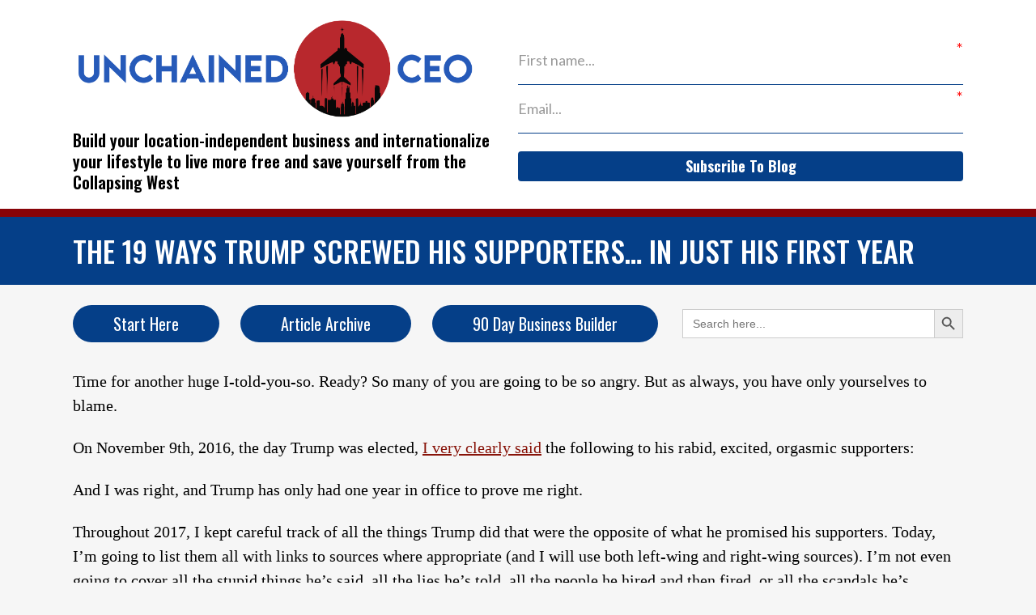

--- FILE ---
content_type: text/html; charset=UTF-8
request_url: https://calebjones.com/the-19-ways-trump-screwed-his-supporters-in-just-his-first-year/
body_size: 26542
content:
<!DOCTYPE html>
<html lang="en-US">
<head>
	<!-- Google Tag Manager -->
	<script>(function(w,d,s,l,i){w[l]=w[l]||[];w[l].push({'gtm.start':
	new Date().getTime(),event:'gtm.js'});var f=d.getElementsByTagName(s)[0],
	j=d.createElement(s),dl=l!='dataLayer'?'&l='+l:'';j.async=true;j.src=
	'https://www.googletagmanager.com/gtm.js?id='+i+dl;f.parentNode.insertBefore(j,f);
	})(window,document,'script','dataLayer','GTM-M4Z57CMC');</script>
	<!-- End Google Tag Manager -->
	<meta charset="UTF-8" />
	
	<title>Caleb Jones |   The 19 Ways Trump Screwed His Supporters&#8230; In Just His First Year</title>

				<meta name="viewport" content="width=device-width,initial-scale=1,user-scalable=no">
		
	<link rel="profile" href="http://gmpg.org/xfn/11" />
	<link rel="pingback" href="https://calebjones.com/xmlrpc.php" />
            <link rel="shortcut icon" type="image/x-icon" href="https://calebjones.com/wp-content/uploads/2024/03/favicon.png">
        <link rel="apple-touch-icon" href="https://calebjones.com/wp-content/uploads/2024/03/favicon.png"/>
    	<link href='//fonts.googleapis.com/css?family=Raleway:100,200,300,400,500,600,700,800,900,300italic,400italic,700italic|Oswald:100,200,300,400,500,600,700,800,900,300italic,400italic,700italic|Raleway:100,200,300,400,500,600,700,800,900,300italic,400italic,700italic|Poppins:100,200,300,400,500,600,700,800,900,300italic,400italic,700italic&subset=latin,latin-ext' rel='stylesheet' type='text/css'>
<script type="application/javascript">var QodeAjaxUrl = "https://calebjones.com/wp-admin/admin-ajax.php"</script><meta name='robots' content='max-image-preview:large' />
<link rel="alternate" type="application/rss+xml" title="Caleb Jones &raquo; Feed" href="https://calebjones.com/feed/" />
<link rel="alternate" type="application/rss+xml" title="Caleb Jones &raquo; Comments Feed" href="https://calebjones.com/comments/feed/" />
<link rel="alternate" type="application/rss+xml" title="Caleb Jones &raquo; The 19 Ways Trump Screwed His Supporters&#8230; In Just His First Year Comments Feed" href="https://calebjones.com/the-19-ways-trump-screwed-his-supporters-in-just-his-first-year/feed/" />
<link rel="alternate" title="oEmbed (JSON)" type="application/json+oembed" href="https://calebjones.com/wp-json/oembed/1.0/embed?url=https%3A%2F%2Fcalebjones.com%2Fthe-19-ways-trump-screwed-his-supporters-in-just-his-first-year%2F" />
<link rel="alternate" title="oEmbed (XML)" type="text/xml+oembed" href="https://calebjones.com/wp-json/oembed/1.0/embed?url=https%3A%2F%2Fcalebjones.com%2Fthe-19-ways-trump-screwed-his-supporters-in-just-his-first-year%2F&#038;format=xml" />
<style id='wp-img-auto-sizes-contain-inline-css' type='text/css'>
img:is([sizes=auto i],[sizes^="auto," i]){contain-intrinsic-size:3000px 1500px}
/*# sourceURL=wp-img-auto-sizes-contain-inline-css */
</style>

<link rel='stylesheet' id='pmb_common-css' href='https://calebjones.com/wp-content/plugins/print-my-blog/assets/styles/pmb-common.css?ver=1765284048' type='text/css' media='all' />
<style id='wp-emoji-styles-inline-css' type='text/css'>

	img.wp-smiley, img.emoji {
		display: inline !important;
		border: none !important;
		box-shadow: none !important;
		height: 1em !important;
		width: 1em !important;
		margin: 0 0.07em !important;
		vertical-align: -0.1em !important;
		background: none !important;
		padding: 0 !important;
	}
/*# sourceURL=wp-emoji-styles-inline-css */
</style>
<link rel='stylesheet' id='wp-block-library-css' href='https://calebjones.com/wp-includes/css/dist/block-library/style.min.css?ver=6.9' type='text/css' media='all' />
<style id='global-styles-inline-css' type='text/css'>
:root{--wp--preset--aspect-ratio--square: 1;--wp--preset--aspect-ratio--4-3: 4/3;--wp--preset--aspect-ratio--3-4: 3/4;--wp--preset--aspect-ratio--3-2: 3/2;--wp--preset--aspect-ratio--2-3: 2/3;--wp--preset--aspect-ratio--16-9: 16/9;--wp--preset--aspect-ratio--9-16: 9/16;--wp--preset--color--black: #000000;--wp--preset--color--cyan-bluish-gray: #abb8c3;--wp--preset--color--white: #ffffff;--wp--preset--color--pale-pink: #f78da7;--wp--preset--color--vivid-red: #cf2e2e;--wp--preset--color--luminous-vivid-orange: #ff6900;--wp--preset--color--luminous-vivid-amber: #fcb900;--wp--preset--color--light-green-cyan: #7bdcb5;--wp--preset--color--vivid-green-cyan: #00d084;--wp--preset--color--pale-cyan-blue: #8ed1fc;--wp--preset--color--vivid-cyan-blue: #0693e3;--wp--preset--color--vivid-purple: #9b51e0;--wp--preset--gradient--vivid-cyan-blue-to-vivid-purple: linear-gradient(135deg,rgb(6,147,227) 0%,rgb(155,81,224) 100%);--wp--preset--gradient--light-green-cyan-to-vivid-green-cyan: linear-gradient(135deg,rgb(122,220,180) 0%,rgb(0,208,130) 100%);--wp--preset--gradient--luminous-vivid-amber-to-luminous-vivid-orange: linear-gradient(135deg,rgb(252,185,0) 0%,rgb(255,105,0) 100%);--wp--preset--gradient--luminous-vivid-orange-to-vivid-red: linear-gradient(135deg,rgb(255,105,0) 0%,rgb(207,46,46) 100%);--wp--preset--gradient--very-light-gray-to-cyan-bluish-gray: linear-gradient(135deg,rgb(238,238,238) 0%,rgb(169,184,195) 100%);--wp--preset--gradient--cool-to-warm-spectrum: linear-gradient(135deg,rgb(74,234,220) 0%,rgb(151,120,209) 20%,rgb(207,42,186) 40%,rgb(238,44,130) 60%,rgb(251,105,98) 80%,rgb(254,248,76) 100%);--wp--preset--gradient--blush-light-purple: linear-gradient(135deg,rgb(255,206,236) 0%,rgb(152,150,240) 100%);--wp--preset--gradient--blush-bordeaux: linear-gradient(135deg,rgb(254,205,165) 0%,rgb(254,45,45) 50%,rgb(107,0,62) 100%);--wp--preset--gradient--luminous-dusk: linear-gradient(135deg,rgb(255,203,112) 0%,rgb(199,81,192) 50%,rgb(65,88,208) 100%);--wp--preset--gradient--pale-ocean: linear-gradient(135deg,rgb(255,245,203) 0%,rgb(182,227,212) 50%,rgb(51,167,181) 100%);--wp--preset--gradient--electric-grass: linear-gradient(135deg,rgb(202,248,128) 0%,rgb(113,206,126) 100%);--wp--preset--gradient--midnight: linear-gradient(135deg,rgb(2,3,129) 0%,rgb(40,116,252) 100%);--wp--preset--font-size--small: 13px;--wp--preset--font-size--medium: 20px;--wp--preset--font-size--large: 36px;--wp--preset--font-size--x-large: 42px;--wp--preset--spacing--20: 0.44rem;--wp--preset--spacing--30: 0.67rem;--wp--preset--spacing--40: 1rem;--wp--preset--spacing--50: 1.5rem;--wp--preset--spacing--60: 2.25rem;--wp--preset--spacing--70: 3.38rem;--wp--preset--spacing--80: 5.06rem;--wp--preset--shadow--natural: 6px 6px 9px rgba(0, 0, 0, 0.2);--wp--preset--shadow--deep: 12px 12px 50px rgba(0, 0, 0, 0.4);--wp--preset--shadow--sharp: 6px 6px 0px rgba(0, 0, 0, 0.2);--wp--preset--shadow--outlined: 6px 6px 0px -3px rgb(255, 255, 255), 6px 6px rgb(0, 0, 0);--wp--preset--shadow--crisp: 6px 6px 0px rgb(0, 0, 0);}:where(.is-layout-flex){gap: 0.5em;}:where(.is-layout-grid){gap: 0.5em;}body .is-layout-flex{display: flex;}.is-layout-flex{flex-wrap: wrap;align-items: center;}.is-layout-flex > :is(*, div){margin: 0;}body .is-layout-grid{display: grid;}.is-layout-grid > :is(*, div){margin: 0;}:where(.wp-block-columns.is-layout-flex){gap: 2em;}:where(.wp-block-columns.is-layout-grid){gap: 2em;}:where(.wp-block-post-template.is-layout-flex){gap: 1.25em;}:where(.wp-block-post-template.is-layout-grid){gap: 1.25em;}.has-black-color{color: var(--wp--preset--color--black) !important;}.has-cyan-bluish-gray-color{color: var(--wp--preset--color--cyan-bluish-gray) !important;}.has-white-color{color: var(--wp--preset--color--white) !important;}.has-pale-pink-color{color: var(--wp--preset--color--pale-pink) !important;}.has-vivid-red-color{color: var(--wp--preset--color--vivid-red) !important;}.has-luminous-vivid-orange-color{color: var(--wp--preset--color--luminous-vivid-orange) !important;}.has-luminous-vivid-amber-color{color: var(--wp--preset--color--luminous-vivid-amber) !important;}.has-light-green-cyan-color{color: var(--wp--preset--color--light-green-cyan) !important;}.has-vivid-green-cyan-color{color: var(--wp--preset--color--vivid-green-cyan) !important;}.has-pale-cyan-blue-color{color: var(--wp--preset--color--pale-cyan-blue) !important;}.has-vivid-cyan-blue-color{color: var(--wp--preset--color--vivid-cyan-blue) !important;}.has-vivid-purple-color{color: var(--wp--preset--color--vivid-purple) !important;}.has-black-background-color{background-color: var(--wp--preset--color--black) !important;}.has-cyan-bluish-gray-background-color{background-color: var(--wp--preset--color--cyan-bluish-gray) !important;}.has-white-background-color{background-color: var(--wp--preset--color--white) !important;}.has-pale-pink-background-color{background-color: var(--wp--preset--color--pale-pink) !important;}.has-vivid-red-background-color{background-color: var(--wp--preset--color--vivid-red) !important;}.has-luminous-vivid-orange-background-color{background-color: var(--wp--preset--color--luminous-vivid-orange) !important;}.has-luminous-vivid-amber-background-color{background-color: var(--wp--preset--color--luminous-vivid-amber) !important;}.has-light-green-cyan-background-color{background-color: var(--wp--preset--color--light-green-cyan) !important;}.has-vivid-green-cyan-background-color{background-color: var(--wp--preset--color--vivid-green-cyan) !important;}.has-pale-cyan-blue-background-color{background-color: var(--wp--preset--color--pale-cyan-blue) !important;}.has-vivid-cyan-blue-background-color{background-color: var(--wp--preset--color--vivid-cyan-blue) !important;}.has-vivid-purple-background-color{background-color: var(--wp--preset--color--vivid-purple) !important;}.has-black-border-color{border-color: var(--wp--preset--color--black) !important;}.has-cyan-bluish-gray-border-color{border-color: var(--wp--preset--color--cyan-bluish-gray) !important;}.has-white-border-color{border-color: var(--wp--preset--color--white) !important;}.has-pale-pink-border-color{border-color: var(--wp--preset--color--pale-pink) !important;}.has-vivid-red-border-color{border-color: var(--wp--preset--color--vivid-red) !important;}.has-luminous-vivid-orange-border-color{border-color: var(--wp--preset--color--luminous-vivid-orange) !important;}.has-luminous-vivid-amber-border-color{border-color: var(--wp--preset--color--luminous-vivid-amber) !important;}.has-light-green-cyan-border-color{border-color: var(--wp--preset--color--light-green-cyan) !important;}.has-vivid-green-cyan-border-color{border-color: var(--wp--preset--color--vivid-green-cyan) !important;}.has-pale-cyan-blue-border-color{border-color: var(--wp--preset--color--pale-cyan-blue) !important;}.has-vivid-cyan-blue-border-color{border-color: var(--wp--preset--color--vivid-cyan-blue) !important;}.has-vivid-purple-border-color{border-color: var(--wp--preset--color--vivid-purple) !important;}.has-vivid-cyan-blue-to-vivid-purple-gradient-background{background: var(--wp--preset--gradient--vivid-cyan-blue-to-vivid-purple) !important;}.has-light-green-cyan-to-vivid-green-cyan-gradient-background{background: var(--wp--preset--gradient--light-green-cyan-to-vivid-green-cyan) !important;}.has-luminous-vivid-amber-to-luminous-vivid-orange-gradient-background{background: var(--wp--preset--gradient--luminous-vivid-amber-to-luminous-vivid-orange) !important;}.has-luminous-vivid-orange-to-vivid-red-gradient-background{background: var(--wp--preset--gradient--luminous-vivid-orange-to-vivid-red) !important;}.has-very-light-gray-to-cyan-bluish-gray-gradient-background{background: var(--wp--preset--gradient--very-light-gray-to-cyan-bluish-gray) !important;}.has-cool-to-warm-spectrum-gradient-background{background: var(--wp--preset--gradient--cool-to-warm-spectrum) !important;}.has-blush-light-purple-gradient-background{background: var(--wp--preset--gradient--blush-light-purple) !important;}.has-blush-bordeaux-gradient-background{background: var(--wp--preset--gradient--blush-bordeaux) !important;}.has-luminous-dusk-gradient-background{background: var(--wp--preset--gradient--luminous-dusk) !important;}.has-pale-ocean-gradient-background{background: var(--wp--preset--gradient--pale-ocean) !important;}.has-electric-grass-gradient-background{background: var(--wp--preset--gradient--electric-grass) !important;}.has-midnight-gradient-background{background: var(--wp--preset--gradient--midnight) !important;}.has-small-font-size{font-size: var(--wp--preset--font-size--small) !important;}.has-medium-font-size{font-size: var(--wp--preset--font-size--medium) !important;}.has-large-font-size{font-size: var(--wp--preset--font-size--large) !important;}.has-x-large-font-size{font-size: var(--wp--preset--font-size--x-large) !important;}
/*# sourceURL=global-styles-inline-css */
</style>

<style id='classic-theme-styles-inline-css' type='text/css'>
/*! This file is auto-generated */
.wp-block-button__link{color:#fff;background-color:#32373c;border-radius:9999px;box-shadow:none;text-decoration:none;padding:calc(.667em + 2px) calc(1.333em + 2px);font-size:1.125em}.wp-block-file__button{background:#32373c;color:#fff;text-decoration:none}
/*# sourceURL=/wp-includes/css/classic-themes.min.css */
</style>
<link rel='stylesheet' id='poll-maker-ays-css' href='https://calebjones.com/wp-content/plugins/poll-maker/public/css/poll-maker-ays-public.css?ver=6.1.5' type='text/css' media='all' />
<link rel='stylesheet' id='ivory-search-styles-css' href='https://calebjones.com/wp-content/plugins/add-search-to-menu/public/css/ivory-search.min.css?ver=5.5.13' type='text/css' media='all' />
<link rel='stylesheet' id='default_style-css' href='https://calebjones.com/wp-content/themes/bridge/style.css?ver=6.9' type='text/css' media='all' />
<link rel='stylesheet' id='qode_font_awesome-css' href='https://calebjones.com/wp-content/themes/bridge/css/font-awesome/css/font-awesome.min.css?ver=6.9' type='text/css' media='all' />
<link rel='stylesheet' id='qode_font_elegant-css' href='https://calebjones.com/wp-content/themes/bridge/css/elegant-icons/style.min.css?ver=6.9' type='text/css' media='all' />
<link rel='stylesheet' id='qode_linea_icons-css' href='https://calebjones.com/wp-content/themes/bridge/css/linea-icons/style.css?ver=6.9' type='text/css' media='all' />
<link rel='stylesheet' id='qode_dripicons-css' href='https://calebjones.com/wp-content/themes/bridge/css/dripicons/dripicons.css?ver=6.9' type='text/css' media='all' />
<link rel='stylesheet' id='stylesheet-css' href='https://calebjones.com/wp-content/themes/bridge/css/stylesheet.min.css?ver=6.9' type='text/css' media='all' />
<style id='stylesheet-inline-css' type='text/css'>
   .postid-14041.disabled_footer_top .footer_top_holder, .postid-14041.disabled_footer_bottom .footer_bottom_holder { display: none;}


/*# sourceURL=stylesheet-inline-css */
</style>
<link rel='stylesheet' id='qode_print-css' href='https://calebjones.com/wp-content/themes/bridge/css/print.css?ver=6.9' type='text/css' media='all' />
<link rel='stylesheet' id='mac_stylesheet-css' href='https://calebjones.com/wp-content/themes/bridge/css/mac_stylesheet.css?ver=6.9' type='text/css' media='all' />
<link rel='stylesheet' id='webkit-css' href='https://calebjones.com/wp-content/themes/bridge/css/webkit_stylesheet.css?ver=6.9' type='text/css' media='all' />
<link rel='stylesheet' id='style_dynamic-css' href='https://calebjones.com/wp-content/themes/bridge/css/style_dynamic.css?ver=1717967492' type='text/css' media='all' />
<link rel='stylesheet' id='responsive-css' href='https://calebjones.com/wp-content/themes/bridge/css/responsive.min.css?ver=6.9' type='text/css' media='all' />
<link rel='stylesheet' id='style_dynamic_responsive-css' href='https://calebjones.com/wp-content/themes/bridge/css/style_dynamic_responsive.css?ver=1717967492' type='text/css' media='all' />
<link rel='stylesheet' id='js_composer_front-css' href='https://calebjones.com/wp-content/plugins/js_composer/assets/css/js_composer.min.css?ver=8.2' type='text/css' media='all' />
<link rel='stylesheet' id='custom_css-css' href='https://calebjones.com/wp-content/themes/bridge/css/custom_css.css?ver=1717967492' type='text/css' media='all' />
<link rel='stylesheet' id='childstyle-css' href='https://calebjones.com/wp-content/themes/bridge-child/style.css?ver=6.9' type='text/css' media='all' />
<script type="text/javascript" src="https://calebjones.com/wp-includes/js/jquery/jquery.min.js?ver=3.7.1" id="jquery-core-js"></script>
<script type="text/javascript" src="https://calebjones.com/wp-includes/js/jquery/jquery-migrate.min.js?ver=3.4.1" id="jquery-migrate-js"></script>
<script></script><link rel="https://api.w.org/" href="https://calebjones.com/wp-json/" /><link rel="alternate" title="JSON" type="application/json" href="https://calebjones.com/wp-json/wp/v2/posts/14041" /><link rel="EditURI" type="application/rsd+xml" title="RSD" href="https://calebjones.com/xmlrpc.php?rsd" />
<meta name="generator" content="WordPress 6.9" />
<link rel="canonical" href="https://calebjones.com/the-19-ways-trump-screwed-his-supporters-in-just-his-first-year/" />
<link rel='shortlink' href='https://calebjones.com/?p=14041' />
<meta name="generator" content="Powered by WPBakery Page Builder - drag and drop page builder for WordPress."/>
<link rel="icon" href="https://calebjones.com/wp-content/uploads/2024/03/favicon-150x150.png" sizes="32x32" />
<link rel="icon" href="https://calebjones.com/wp-content/uploads/2024/03/favicon-300x300.png" sizes="192x192" />
<link rel="apple-touch-icon" href="https://calebjones.com/wp-content/uploads/2024/03/favicon-300x300.png" />
<meta name="msapplication-TileImage" content="https://calebjones.com/wp-content/uploads/2024/03/favicon-300x300.png" />
<noscript><style> .wpb_animate_when_almost_visible { opacity: 1; }</style></noscript><link rel='stylesheet' id='ivory-ajax-search-styles-css' href='https://calebjones.com/wp-content/plugins/add-search-to-menu/public/css/ivory-ajax-search.min.css?ver=5.5.13' type='text/css' media='all' />
<link rel='stylesheet' id='gglcptch-css' href='https://calebjones.com/wp-content/plugins/google-captcha/css/gglcptch.css?ver=1.85' type='text/css' media='all' />
</head>

<body class="wp-singular post-template-default single single-post postid-14041 single-format-standard wp-theme-bridge wp-child-theme-bridge-child bridge  qode-title-hidden qode-child-theme-ver-1.0.0 qode-theme-ver-17.2 qode-theme-bridge disabled_footer_bottom qode_header_in_grid wpb-js-composer js-comp-ver-8.2 vc_responsive" itemscope itemtype="http://schema.org/WebPage">
<!-- Google Tag Manager (noscript) -->
<noscript><iframe src="https://www.googletagmanager.com/ns.html?id=GTM-M4Z57CMC"
height="0" width="0" style="display:none;visibility:hidden"></iframe></noscript>
<!-- End Google Tag Manager (noscript) -->

<div class="wrapper">
	<div class="wrapper_inner">

    
    <!-- Google Analytics start -->
        <!-- Google Analytics end -->

	<header class=" centered_logo scroll_header_top_area  regular with_border page_header">
    <div class="header_inner clearfix">
                <div class="header_top_bottom_holder">
            
            <div class="header_bottom clearfix" style='' >
                                <div class="container">
                    <div class="container_inner clearfix">
                                                    
                            <div class="header_inner_left">
                                								                                <div class="logo_wrapper" >
	<div class="q_logo">
		<a itemprop="url" href="https://calebjones.com/" >
             <img itemprop="image" class="normal" src="https://calebjones.com/wp-content/uploads/2024/03/logo.png" alt="Logo"/> 			 <img itemprop="image" class="light" src="https://calebjones.com/wp-content/uploads/2024/03/logo.png" alt="Logo"/> 			 <img itemprop="image" class="dark" src="https://calebjones.com/wp-content/uploads/2024/03/logo.png" alt="Logo"/> 			 <img itemprop="image" class="sticky" src="https://calebjones.com/wp-content/uploads/2024/03/logo.png" alt="Logo"/> 			 <img itemprop="image" class="mobile" src="https://calebjones.com/wp-content/uploads/2024/03/logo.png" alt="Logo"/> 					</a>
	</div>
	</div>								<div class="caleb-blog-page-logo">
									<div class="q_logo">
										<a itemprop="url" href="https://calebjones.com/blog" style="height: 90px; visibility: visible;">
											 <img itemprop="image" class="normal" src="https://calebjones.com/wp-content/uploads/2024/03/logo.png" alt="Logo" style="height: 100%;"> 			 <img itemprop="image" class="light" src="https://calebjones.com/wp-content/uploads/2024/03/logo.png" alt="Logo" style="height: 100%;"> 			 <img itemprop="image" class="dark" src="https://calebjones.com/wp-content/uploads/2024/03/logo.png" alt="Logo" style="height: 100%;"> 			 <img itemprop="image" class="sticky" src="https://calebjones.com/wp-content/uploads/2024/03/logo.png" alt="Logo" style="height: 100%;"> 			 <img itemprop="image" class="mobile" src="https://calebjones.com/wp-content/uploads/2024/03/logo.png" alt="Logo" style="height: 100%;"> 					</a>
									</div>
								</div>
                                								<h5 class="blog-text-caleb">Build your location-independent business and internationalize your lifestyle to live more free and save yourself from the Collapsing West</h5>
                            </div>
                                
                                								<div class="caleb-karta-app">
						<div class="kartra_optin_containerf899139df5e1059396431415e770c6dd"></div><script src="https://app.kartra.com/optin/XwazfeJvZy9c"></script>
								</div>
                                <nav class="main_menu drop_down center">
                                                                    </nav>
                                                                    <div class="header_inner_right">
                                        <div class="side_menu_button_wrapper right">
                                                                                                                                    <div class="side_menu_button">
                                                                                                                                                                                            </div>
                                        </div>
                                    </div>
                                							    <nav class="mobile_menu">
	</nav>						<h3 class="header-heading-caleb">Build your money-making location-independent business fast</h3>
						<p class="header-para-caleb">Move to a better country or set-up an international backup plan to escape the Collapsing West and have more freedom. And do all these things for very little money.</p>
                                                                                        </div>
                    </div>
                                    </div>
            </div>
        </div>
</header>	
	
    
    
    <div class="content content_top_margin_none">
        <div class="content_inner  ">
    														<div class="container caleb-blog-header-single">
					<div class="container_inner">
								<h3 itemprop="name">The 19 Ways Trump Screwed His Supporters&#8230; In Just His First Year</h3>
						<div class="post_info">
							<span itemprop="dateCreated" class="date entry_date updated">Posted on 10 Jan 2018<meta itemprop="interactionCount" content="UserComments: 27"/></span> 
							 							<span class="post_author">
								by								<a itemprop="author" class="post_author_link" href="https://calebjones.com/author/am_cj2710/">Caleb Jones</a>
							</span>
															<span class="dots"><i class="fa fa-square"></i></span><a itemprop="url" class="post_comments" href="https://calebjones.com/the-19-ways-trump-screwed-his-supporters-in-just-his-first-year/#comments" target="_self">27 Comments</a>
							                            
						</div>
								</div>	
								</div>	
							
							
							
					<div class="container">
						
								<div class="container_inner default_template_holder" >
				<div class="caleb-button-bar caleb-button-bar-single vc_row wpb_row section vc_row-fluid vc_inner">
				<div class="wpb_column vc_column_container vc_col-sm-8 caleb-button-bar-column">
					<div class="vc_column-inner">
						<div class="multiple-btn-blog">
							<a href="https://calebjones.com/start-here">Start Here</a>
							<a href="https://calebjones.com/blog-list">Article Archive</a>
							<a href="https://store.calebjones.com/90DBB" target="_blank">90 Day Business Builder</a>
						</div>
					</div>
				</div>
				<div class="wpb_column vc_column_container vc_col-sm-4 caleb-button-bar-search">
					<div class="vc_column-inner">							<style type="text/css" media="screen">
							#is-ajax-search-result-44760 .is-highlight { background-color: #FFFFB9 !important;}
							#is-ajax-search-result-44760 .meta .is-highlight { background-color: transparent !important;}
							</style>
						<form data-min-no-for-search=1 data-result-box-max-height=400 data-form-id=44760 class="is-search-form is-form-style is-form-style-3 is-form-id-44760 is-ajax-search" action="https://calebjones.com/" method="get" role="search" ><label for="is-search-input-44760"><span class="is-screen-reader-text">Search for:</span><input  type="search" id="is-search-input-44760" name="s" value="" class="is-search-input" placeholder="Search here..." autocomplete=off /><span class="is-loader-image" style="display: none;background-image:url(https://calebjones.com/wp-content/plugins/add-search-to-menu/public/images/spinner.gif);" ></span></label><button type="submit" class="is-search-submit"><span class="is-screen-reader-text">Search Button</span><span class="is-search-icon"><svg focusable="false" aria-label="Search" xmlns="http://www.w3.org/2000/svg" viewBox="0 0 24 24" width="24px"><path d="M15.5 14h-.79l-.28-.27C15.41 12.59 16 11.11 16 9.5 16 5.91 13.09 3 9.5 3S3 5.91 3 9.5 5.91 16 9.5 16c1.61 0 3.09-.59 4.23-1.57l.27.28v.79l5 4.99L20.49 19l-4.99-5zm-6 0C7.01 14 5 11.99 5 9.5S7.01 5 9.5 5 14 7.01 14 9.5 11.99 14 9.5 14z"></path></svg></span></button><input type="hidden" name="id" value="44760" /><input type="hidden" name="post_type" value="post" /></form></div>
				</div>
			</div>
									
									
									
															<div class="blog_single blog_holder">
							
								<article id="post-14041" class="post-14041 post type-post status-publish format-standard hentry category-politics-2 category-western-collapse tag-trump">
			<div class="post_content_holder spider">
								<div class="post_text">
					<div class="post_text_inner">
						
						<p>Time for another huge I-told-you-so. Ready? So many of you are going to be so angry. But as always, you have only yourselves to blame.</p>
<p>On November 9th, 2016, the day Trump was elected, <a href="https://alphamale20.com/2016/11/09/trump-wins-nothing-significant-will-change/" target="_blank" rel="noopener noreferrer">I very clearly said</a> the following to his rabid, excited, orgasmic supporters:</p>
<blockquote><p>Remember I said this to you, right-wingers: <strong>Trump will fuck you.</strong> He will fuck you just like George W. Bush fucked you. He’ll fuck you just like Obama fucked the progressives. The odds are overwhelming that Trump is going to do some things in the next four years that is going to confuse and enrage you. Just watch, and remember I said it, because I’m going to be right.</p></blockquote>
<p>And I was right, and Trump has only had one year in office to prove me right.</p>
<p>Throughout 2017, I kept careful track of all the things Trump did that were the opposite of what he promised his supporters. Today, I’m going to list them all with links to sources where appropriate (and I will use both left-wing and right-wing sources). I’m not even going to cover all the stupid things he’s said, all the lies he’s told, all the people he hired and then fired, or all the scandals he’s involved in. This is because if you’re a Trump supporter, I know you don’t care about any of that.</p>
<p>That’s why I’m only going to focus on those things where he clearly fucked you, as I clearly warned you he would they day he got elected when you all said he was going to Make America Great Again™ (yeah right).</p>
<p>And before you get butt-hurt about me pointing out all of Trump&#8217;s backstabbing, I urge you to go through<a href="https://calebjonesblog.com/archive-posts/" target="_blank" rel="noopener noreferrer"> the archive of this blog</a> and look at the numerous times I mercilessly and repeatedly bashed Obama when he was president. Unlike most anyone else on the internet, I call out shitty presidents regardless of left or right, Republican or Democrat. They&#8217;re all liars, and they&#8217;re all destroying your country even though you keep voting for them.</p>
<p>At the end of this list, perhaps some of you will wake up to the concept that no one is going to save you, no one is going to save the USA, and that <a href="https://alphamale20.com/2017/07/13/the-stupidity-of-looking-for-external-solutions/" target="_blank" rel="noopener noreferrer">forever hoping for external solutions is a waste of your time</a>, and maybe, just maybe, you’ll stop focusing on this stupid political crap and shift your focus onto where it belongs: YOU, and your life.</p>
<p>Here we go! They are listed in chronological order&#8230;</p>
<p>1. Trump filled his cabinet and inner circle with numerous banker elites, most of whom were from Goldman Sachs, the exact people he excoriated when he ran for office.</p>
<p>2. <a href="https://calebjonesblog.com/warned-trump-didnt-listen/" target="_blank" rel="noopener noreferrer">Trump bombed Syria</a>, and for literally no reason.</p>
<p>3. Trump escalated the war in Afghanistan, a war he spent literally years denouncing when Obama was doing it.</p>
<p>4. Trump fired Steve Bannon, confusing his supporters. He later said Bannon “lost his mind.”</p>
<p>5. Trump increased Obama&#8217;s drone strikes by&#8230; get ready for this&#8230; 432%[<a href="https://www.thenewamerican.com/usnews/foreign-policy/item/25604-drone-strikes-up-432-percent-under-donald-trump" target="_blank" rel="noopener noreferrer">*</a>]</p>
<p>6. Trump worked with Democrats against Republicans to raise, and later eliminate, the debt ceiling, <a href="https://calebjonesblog.com/us-debt-just-topped-20-trillion/" target="_blank" rel="noopener noreferrer">kicking the debt to over $20 trillion</a>.</p>
<p>7. Trump’s Attorney General continues to crack down on legal marijuana[<a href="https://www.nydailynews.com/news/national/attorney-general-jeff-sessions-takes-aim-legalized-marijuana-article-1.3736948" target="_blank" rel="noopener noreferrer">*</a>].</p>
<p>8. Trump sided with Democrats to keep Dreamers (illegal aliens brought over when they were children) in the country, enraging many of his public supporters, specifically people like Ann Coulter.</p>
<p>9. Trump sold $110 billion in arms to the corrupt Islamic state of Saudi Arabia (how is that nationalist?) though apparently Trump lied (big shock) and the deal was “only” $25 billion [<a href="https://abcnews.go.com/International/truth-president-trumps-110-billion-saudi-arms-deal/story?id=47874726" target="_blank" rel="noopener noreferrer">*</a>]</p>
<p>10. Trump backtracked on building the wall in September, saying that the “wall” will actually be renovations to existing fences.[<a href="https://www.breitbart.com/big-government/2017/09/14/donald-trump-the-wall-is-actually-just-renovation-of-old-fences/" target="_blank" rel="noopener noreferrer">*</a>] (Haha! Told you! He was never going to build a wall, you idiots.)</p>
<p>11. Trump asked for an<em> increase</em> in military spending by $54 billion more per year (the corporatist, warmongering Republican congress gave him $80 billion instead). [<a href="https://theintercept.com/2017/09/18/the-senates-military-spending-increase-alone-is-enough-to-make-public-college-free/" target="_blank" rel="noopener noreferrer">*</a>]</p>
<p>12. Trump used funds donated to him by his backers for his campaign to pay his legal bills in the Russia scandal.[<a href="https://www.reuters.com/article/us-usa-trump-lawyers-exclusive/trump-using-campaign-rnc-funds-to-pay-legal-bills-from-russia-probe-sources-idUSKCN1BU2OS" target="_blank" rel="noopener noreferrer">*</a>] (Is that what those funds were for, Trump? I thought you were a billionaire.)</p>
<p>13. Trump gave more leeway for drone strikes and commando raids outside of conventional battlefields, beyond what Obama did, which resulted in literally hundreds of civilians dead. [<a href="https://www.theatlantic.com/politics/archive/2017/09/giving-the-deep-state-more-leeway-to-kill-with-drones/540777/" target="_blank" rel="noopener noreferrer">*</a>]</p>
<p>14. Trump supported the establishment candidate (who lost) for Jeff Session’s abandoned Alabama Senate seat. (Steve Bannon supported the outsider candidate.)</p>
<p>15. Trump told his highest ranking security leaders that he wanted to increase the amount of nukes in our arsenal by <strong><em>ten times.</em>[</strong><a href="https://www.nbcnews.com/politics/donald-trump/trump-wanted-dramatic-increase-nuclear-arsenal-meeting-military-leaders-n809701" target="_blank" rel="noopener noreferrer"><strong>*</strong></a><strong>]</strong> (Side note: this was the event that caused his own Secretary of State (Rex Tillerson) to call Trump a “moron.” Tantrum Trump challenged Tillerson to an IQ test to prove he had the higher IQ, but cowardly backed down when Mensa offered to moderate and verify the two tests. Second side note: Trump’s reaction to all of this was to threaten to shut down NBC and Twitter. Because, as I’ve said, he’s an authoritarian.)</p>
<p>16. Amazingly, Trump added an 8<sup>th</sup> war to Obama’s current seven wars (sigh), bombing Niger.[<a href="https://www.nytimes.com/2017/11/30/us/politics/pentagon-niger-drones.html" target="_blank" rel="noopener noreferrer">*</a>] America is now waging a massive shadow war all over Africa.[<a href="https://news.vice.com/en_ca/article/nedy3w/the-u-s-is-waging-a-massive-shadow-war-in-africa-exclusive-documents-reveal" target="_blank" rel="noopener noreferrer">*</a>] (How is this “America First?&#8221; How is this “Rebuilding at home?”)</p>
<p>17. Trump promised to issue longer-term government bonds to take advantage of low interest rates after viciously attacking Obama for not doing this. Then, he did literally the opposite by having the Treasury Department <em>shorten</em> the maturity of government debt, and encouraging more people to buy six-month and one-year bonds[<a href="https://www.youtube.com/watch?v=5auIh81QyXU&amp;t=261s" target="_blank" rel="noopener noreferrer">*</a>].</p>
<p>18. Trump increased military spending by an astounding $700 billion (National Defense Authorization Act).</p>
<p>19. Trump screwed divorced men all over the USA by removing the tax deduction for alimony payments. Before Trump, alimony was fully tax deductible for the man, and the woman had to pay income tax on it. Trump flipped it, so now men have to pay taxes on their alimony payments and women don’t pay any tax at all. Thanks Trump!</p>
<p>That’s just in his first year, folks. The guy’s got three more to go (unless he gets removed from office or steps down before the end of his term, something I’ve said has a 25% chance of occurring).</p>
<p>Most Trump supporters are going to respond to all of these facts and data by ignoring all of it and doing one of two things:</p>
<p>1. Attacking me personally</p>
<p>or</p>
<p>2. Justifying all of it by saying that Hillary would have been worse. As I&#8217;ve said before and will keep repeating, <em><strong><span style="text-decoration: underline">if your only defense of your guy is that the other guy (or gal) would have been worse, then you&#8217;re admitting your guy sucks</span>. </strong></em>See, if your guy didn&#8217;t suck, when I say something bad about him, you would respond, &#8220;No Caleb, he doesn&#8217;t suck. He&#8217;s a great president, and here&#8217;s why&#8230;&#8221; But if you don&#8217;t do that, and instead angrily grumble something about Hillary, then you&#8217;ve just proved that I&#8217;m right, and Trump sucks. (And again, I said the <em>exact same thing</em> to Obama supporters when they said &#8220;McCain/Romney would have been worse.&#8221;)</p>
<p>Those will be most Trump supporters, but I’m hoping a few of you are smart enough to realize that your time is better spent increasing your income, increasing your dating and relationship management skills, and working on your Mission rather than voting for lying assholes who are just using you to acquire and maintain power.</p>
<p>The choice is yours, as always.</p>
<blockquote>
<p style="text-align: center">Want over 35 hours of how-to podcasts on how to improve your woman life <em>and</em> financial life? Want to be able to coach with me twice a month? Want access to hours of technique-based video and audio? The <a href="https://alphamale20.kartra.com/page/vIL17" target="_blank" rel="noopener noreferrer">SMIC Program</a> is a monthly podcast and coaching program where you get access to massive amounts of exclusive, members-only Alpha 2.0 content as soon as you sign up, and you can cancel whenever you want. Click <a href="https://alphamale20.kartra.com/page/vIL17" target="_blank" rel="noopener noreferrer">here</a> for the details.</p>
</blockquote>
						<p class="single-cta-calebJones">Leave your comment below, but be sure to follow the <a href="https://calebjones.com/rules">Five Simple Rules</a>.</p>
					</div>
				</div>
			</div>
			<div class="navigation-btn-single">
				<div class="previous-btn-link navi-btn">
					<a href="https://calebjones.com/investment-portfolio-review-2017/" rel="prev">Previous blog</a>				</div>
				<div class="next-btn-link navi-btn">
				<a href="https://calebjones.com/manage-multiple-companies/" rel="next">Next blog</a>				</div>
			</div>
		
			
		
			<div class="single_tags clearfix">
            <div class="tags_text">
				<h5>Tags:</h5>
				<a href="https://calebjones.com/tag/trump/" rel="tag">Trump</a>			</div>
		</div>
	    	</article>													<div class="comment_holder clearfix" id="comments">
<div class="comment_number"><div class="comment_number_inner"><h5>27 Comments</h5></div></div>
<div class="comments">

	<ul class="comment-list">
		
<li>
	<div class="comment iqraa">
		<div class="image"> <img alt='' src='https://secure.gravatar.com/avatar/d9b1fe787079f29b5aff044e86e067d58c2bcf4352b494880b39236a1ed0cac1?s=75&#038;d=mm&#038;r=g' srcset='https://secure.gravatar.com/avatar/d9b1fe787079f29b5aff044e86e067d58c2bcf4352b494880b39236a1ed0cac1?s=150&#038;d=mm&#038;r=g 2x' class='avatar avatar-75 photo' height='75' width='75' decoding='async'/> </div>
		<div class="text">
			<h5 class="name">PK</h5>
			<span class="comment_date">Posted at 05:40 am, 10th January 2018</span>
						<div class="text_holder" id="comment-67885">
				<p>Caleb,</p>
<p>Good post.  Small typo on #17, where &#8220;by&#8221; should be &#8220;buy&#8221;:</p>
<p><em>&#8220;encouraging more people to <strong>by</strong> six-month&#8221;</em></p>
			</div>
		</div>
	</div>                          
                
</li><!-- #comment-## -->

<li>
	<div class="comment iqraa">
		<div class="image"> <img alt='' src='https://secure.gravatar.com/avatar/763d6099df22d80f049164bc8e4ca0260a83602b364a7b077d418356541890d2?s=75&#038;d=mm&#038;r=g' srcset='https://secure.gravatar.com/avatar/763d6099df22d80f049164bc8e4ca0260a83602b364a7b077d418356541890d2?s=150&#038;d=mm&#038;r=g 2x' class='avatar avatar-75 photo' height='75' width='75' decoding='async'/> </div>
		<div class="text">
			<h5 class="name">Makeshift</h5>
			<span class="comment_date">Posted at 06:13 am, 10th January 2018</span>
						<div class="text_holder" id="comment-67886">
				<p>As a fairly moderate Trump supporter I can agree with all of these except for no. 4 and 14, which don&#8217;t really fit the idea of screwing his supporters.</p>
			</div>
		</div>
	</div>                          
                
</li><!-- #comment-## -->

<li>
	<div class="comment iqraa">
		<div class="image"> <img alt='' src='https://secure.gravatar.com/avatar/09e1b278544fb03eb6062ad5afc52231f89a841ffbe5f2f5dad1c137be080290?s=75&#038;d=mm&#038;r=g' srcset='https://secure.gravatar.com/avatar/09e1b278544fb03eb6062ad5afc52231f89a841ffbe5f2f5dad1c137be080290?s=150&#038;d=mm&#038;r=g 2x' class='avatar avatar-75 photo' height='75' width='75' decoding='async'/> </div>
		<div class="text">
			<h5 class="name">Shubert</h5>
			<span class="comment_date">Posted at 09:19 am, 10th January 2018</span>
						<div class="text_holder" id="comment-67887">
				<p>The alimony crap surprised me. That is fucked up.</p>
<p>But what&#8217;s this with bonds? Why is this relevant?</p>
<p>I&#8217;ll admit that I supported him, but now I&#8217;m staying on the sidelines.</p>
<p>I do like the tax cuts, but other things screw American men more than anything.</p>
			</div>
		</div>
	</div>                          
                
</li><!-- #comment-## -->

<li>
	<div class="comment iqraa">
		<div class="image"> <img alt='' src='https://secure.gravatar.com/avatar/ea66be30bc202bd6c2ec1236f38d06129ee1449f0450314145e3db06da3261ea?s=75&#038;d=mm&#038;r=g' srcset='https://secure.gravatar.com/avatar/ea66be30bc202bd6c2ec1236f38d06129ee1449f0450314145e3db06da3261ea?s=150&#038;d=mm&#038;r=g 2x' class='avatar avatar-75 photo' height='75' width='75' loading='lazy' decoding='async'/> </div>
		<div class="text">
			<h5 class="name">CrabRangoon</h5>
			<span class="comment_date">Posted at 09:48 am, 10th January 2018</span>
						<div class="text_holder" id="comment-67888">
				<p>What&#8217;s hilarious right now is all this talk about Oprah running for president coming from the same folks who were outraged that a rich TV personality become president&#8230;.  Can&#8217;t make this shit up anymore.</p>
			</div>
		</div>
	</div>                          
                
</li><!-- #comment-## -->

<li>
	<div class="comment iqraa">
		<div class="image"> <img alt='' src='https://secure.gravatar.com/avatar/32d19e71755fe36d45e9b9eb223175ca63fa9bae7eced782bb0b43feda18a644?s=75&#038;d=mm&#038;r=g' srcset='https://secure.gravatar.com/avatar/32d19e71755fe36d45e9b9eb223175ca63fa9bae7eced782bb0b43feda18a644?s=150&#038;d=mm&#038;r=g 2x' class='avatar avatar-75 photo' height='75' width='75' loading='lazy' decoding='async'/> </div>
		<div class="text">
			<h5 class="name">Cronos</h5>
			<span class="comment_date">Posted at 09:55 am, 10th January 2018</span>
						<div class="text_holder" id="comment-67889">
				<p>Points 2-3-5-9-11-13-15-16-18</p>
<p>They are all basically the same thing: Trump is doing at amazing job at defeating ISIS. Remember when they used to be a big deal? Trump practically defeated them. If Hillary had been elected, not only ISIS would be stronger now, ISIS terrorists would have entered the US disguised as refugees.</p>
<p>Point 12: Trump can use his money for whatever he wants. Is his own money.</p>
<p>Point 6: As it was discussed in this blog previously, if you mathematically accept that the US will have to inflate the debt, it makes sense to borrow money in order to invest in things like infrastructure.</p>
<p>&nbsp;</p>
<blockquote><p>all the people he hired and then fired</p></blockquote>
<p>He is just following your advice here:</p>
<p><a href="https://alphamale20.com/2015/09/17/hire-slow-fire-fast-2/" rel="nofollow ugc">https://alphamale20.com/2015/09/17/hire-slow-fire-fast-2/</a></p>
<p>How ironic is it that you actually used Trumps image and catchphrase (&#8220;you are fired&#8221;) on one of your posts, and then go on to critize him for doing the exact same thing you advice business owners to do?</p>
			</div>
		</div>
	</div>                          
                
</li><!-- #comment-## -->

<li>
	<div class="comment iqraa">
		<div class="image"> <img alt='' src='https://secure.gravatar.com/avatar/d9b1fe787079f29b5aff044e86e067d58c2bcf4352b494880b39236a1ed0cac1?s=75&#038;d=mm&#038;r=g' srcset='https://secure.gravatar.com/avatar/d9b1fe787079f29b5aff044e86e067d58c2bcf4352b494880b39236a1ed0cac1?s=150&#038;d=mm&#038;r=g 2x' class='avatar avatar-75 photo' height='75' width='75' loading='lazy' decoding='async'/> </div>
		<div class="text">
			<h5 class="name">PK</h5>
			<span class="comment_date">Posted at 10:00 am, 10th January 2018</span>
						<div class="text_holder" id="comment-67890">
				<blockquote>
<p>CrabRangoon says<br />
<a href="https://calebjonesblog.com/the-19-ways-trump-screwed-his-supporters-in-just-his-first-year/#comment-113870" rel="nofollow ugc">January 10, 2018 at 9:48 am</a></p>
<p>What’s hilarious right now is all this talk about Oprah running for president coming from the same folks who were outraged that a rich TV personality become president….  Can’t make this shit up anymore.</p>
</blockquote>
<p>That&#8217;s my take on it.  Oprah would just be the left&#8217;s version of Trump, rich TV personality that doesn&#8217;t know squat about governing.  You can pretty much give her near 100% of the black female vote if she runs.  She&#8217;s like an untouchable deity to them.</p>
<p>&nbsp;</p>
			</div>
		</div>
	</div>                          
                
</li><!-- #comment-## -->

<li>
	<div class="comment iqraa">
		<div class="image"> <img alt='' src='https://secure.gravatar.com/avatar/4f65c4d25d4a4d54886ab36189f8f94f71ee6b59e7a5b177c61d3c6c1adb5e6a?s=75&#038;d=mm&#038;r=g' srcset='https://secure.gravatar.com/avatar/4f65c4d25d4a4d54886ab36189f8f94f71ee6b59e7a5b177c61d3c6c1adb5e6a?s=150&#038;d=mm&#038;r=g 2x' class='avatar avatar-75 photo' height='75' width='75' loading='lazy' decoding='async'/> </div>
		<div class="text">
			<h5 class="name">Caleb Jones</h5>
			<span class="comment_date">Posted at 11:15 am, 10th January 2018</span>
						<div class="text_holder" id="comment-67891">
				<blockquote><p>typo</p></blockquote>
<p>Fixed.</p>
<blockquote><p>As a fairly moderate Trump supporter I can agree with all of these except for no. 4 and 14, which don’t really fit the idea of screwing his supporters.</p></blockquote>
<p>You&#8217;re absolutely wrong about #4. I&#8217;ve read on many alt-right blogs and forums where Trump supporters said they will keep supporting him &#8220;unless he fires Steve Bannon.&#8221; The fact you&#8217;re a &#8220;moderate&#8221; Trump supporter is exactly why you don&#8217;t care about that one.</p>
<blockquote><p>But what’s this with bonds? Why is this relevant?</p></blockquote>
<p>It&#8217;s complicated but the bottom line is longer-term bonds help the people and shorter-term bonds help government.</p>
<blockquote><p>What’s hilarious right now is all this talk about Oprah running for president coming from the same folks who were outraged that a rich TV personality become president….  Can’t make this shit up anymore.</p></blockquote>
<p>There is a low but decent chance that you will see a president Oprah or even president The Rock at some point in the future. Yes, America has really become that stupid. Enjoy the decline!</p>
<blockquote><p>Trump is doing at amazing job at defeating ISIS. Remember when they used to be a big deal? Trump practically defeated them.</p></blockquote>
<p>Uh, no, incorrect. Trump didn&#8217;t defeat ISIS, <a href="https://www.businessinsider.com/isis-military-defeat-iraq-syria-2017-11" target="_blank" rel="noopener nofollow ugc">the Iraqi army did</a>. Seriously, you <em>really</em> need to do more research before forming opinions or trying to defend this guy on blogs.</p>
<blockquote><p>If Hillary had been elected</p></blockquote>
<p>Haha, there&#8217;s one! (Read the second to last paragraph in my article.) I&#8217;m going to tally up the number of times Trump supports say &#8220;Hillary would have been worse!&#8221;</p>
<blockquote><p>Trump can use his money for whatever he wants. Is his own money.</p></blockquote>
<p>So if I run for political office and you give me campaign money (that I don&#8217;t even need) and I use it to pay hookers, that&#8217;s totally cool with you? Okay.</p>
<blockquote><p>As it was discussed in this blog previously, if you mathematically accept that the US will have to inflate the debt, it makes sense to borrow money in order to invest in things like infrastructure.</p></blockquote>
<p>As long as you admit this will bankrupt your country, then fine. The problem is you guys were trying to <em>save</em> the country, not destroy it.</p>
<blockquote><p>He is just following your advice here:</p></blockquote>
<p>Incorrect again. He is not hiring slow. He&#8217;s hiring way too fast, thus firing way too fast, over and over and over again. If he was taking my advice and hiring slow, he wouldn&#8217;t have to fire so many people.</p>
			</div>
		</div>
	</div>                          
                
</li><!-- #comment-## -->

<li>
	<div class="comment iqraa">
		<div class="image"> <img alt='' src='https://secure.gravatar.com/avatar/aa90172f40fa053ba7f5fcfd69d609d41dd68a877034f81de7ed144da1fb6ac1?s=75&#038;d=mm&#038;r=g' srcset='https://secure.gravatar.com/avatar/aa90172f40fa053ba7f5fcfd69d609d41dd68a877034f81de7ed144da1fb6ac1?s=150&#038;d=mm&#038;r=g 2x' class='avatar avatar-75 photo' height='75' width='75' loading='lazy' decoding='async'/> </div>
		<div class="text">
			<h5 class="name">Shayme</h5>
			<span class="comment_date">Posted at 11:45 am, 10th January 2018</span>
						<div class="text_holder" id="comment-67892">
				<p>Nothing new here. Politicians don&#8217;t usually follow through on campaign promises. The party doesn&#8217;t make a difference, same outcome within a very narrow range of possibilities either way. I find these politics to be a waste of time. I&#8217;m surprised you have time to spend on this.</p>
			</div>
		</div>
	</div>                          
                
</li><!-- #comment-## -->

<li>
	<div class="comment iqraa">
		<div class="image"> <img alt='' src='https://secure.gravatar.com/avatar/592af47ad499f12a36aa68651bce00a8cac64fce344d9144452c2c7ce1b8db2e?s=75&#038;d=mm&#038;r=g' srcset='https://secure.gravatar.com/avatar/592af47ad499f12a36aa68651bce00a8cac64fce344d9144452c2c7ce1b8db2e?s=150&#038;d=mm&#038;r=g 2x' class='avatar avatar-75 photo' height='75' width='75' loading='lazy' decoding='async'/> </div>
		<div class="text">
			<h5 class="name">joelsuf</h5>
			<span class="comment_date">Posted at 01:12 pm, 10th January 2018</span>
						<div class="text_holder" id="comment-67893">
				<blockquote><p>Trump is doing at amazing job at defeating ISIS. </p></blockquote>
<p>Defeating ISIS by BECOMING ISIS. Seems legit.</p>
<p>Its like I&#8217;ve said since Dubya: Every president we have until 2024 or so are going to pretty much continue what Dubya has done. We are seeing the same with Trump, just like we saw the same with Obombya.</p>
<p>Caleb is right about this. When you give politicians (and famous people in general) so much agency to where you view them as Gurus, it is a total waste of energy.</p>
			</div>
		</div>
	</div>                          
                
</li><!-- #comment-## -->

<li>
	<div class="comment iqraa">
		<div class="image"> <img alt='' src='https://secure.gravatar.com/avatar/4f65c4d25d4a4d54886ab36189f8f94f71ee6b59e7a5b177c61d3c6c1adb5e6a?s=75&#038;d=mm&#038;r=g' srcset='https://secure.gravatar.com/avatar/4f65c4d25d4a4d54886ab36189f8f94f71ee6b59e7a5b177c61d3c6c1adb5e6a?s=150&#038;d=mm&#038;r=g 2x' class='avatar avatar-75 photo' height='75' width='75' loading='lazy' decoding='async'/> </div>
		<div class="text">
			<h5 class="name">Caleb Jones</h5>
			<span class="comment_date">Posted at 01:16 pm, 10th January 2018</span>
						<div class="text_holder" id="comment-67894">
				<blockquote><p>Politicians don’t usually follow through on campaign promises.</p></blockquote>
<p>I wish people remembered that on election day.</p>
<blockquote><p>I’m surprised you have time to spend on this.</p></blockquote>
<p><a href="https://calebjonesblog.com/why-do-i-talk-about-politics/" rel="nofollow ugc">https://calebjonesblog.com/why-do-i-talk-about-politics/</a></p>
			</div>
		</div>
	</div>                          
                
</li><!-- #comment-## -->

<li>
	<div class="comment iqraa">
		<div class="image"> <img alt='' src='https://secure.gravatar.com/avatar/d7c949f2313579331b168ac292b87d95135f396c0c9edc5814ce1dfbeed9eff8?s=75&#038;d=mm&#038;r=g' srcset='https://secure.gravatar.com/avatar/d7c949f2313579331b168ac292b87d95135f396c0c9edc5814ce1dfbeed9eff8?s=150&#038;d=mm&#038;r=g 2x' class='avatar avatar-75 photo' height='75' width='75' loading='lazy' decoding='async'/> </div>
		<div class="text">
			<h5 class="name">CF</h5>
			<span class="comment_date">Posted at 01:45 pm, 10th January 2018</span>
						<div class="text_holder" id="comment-67895">
				<p>Dang. That&#8217;s more than I thought. And I already thought the media focused too much on Trump. It seems he screwed up so much that the media didn&#8217;t have enough time to cover everything.</p>
<p>As for the long term bonds. I don&#8217;t have any data so it&#8217;ll all be anecdotal. I prefer long term bonds over short term. The rates are always higher for the long term ones. So even if the interest rates are low, I&#8217;d always be getting the highest rates. It&#8217;s like a laddered GIC. But then, I hold until maturity.</p>
<p>&nbsp;</p>
			</div>
		</div>
	</div>                          
                
</li><!-- #comment-## -->

<li>
	<div class="comment iqraa">
		<div class="image"> <img alt='' src='https://secure.gravatar.com/avatar/b78907233ff905525467ef9e3ea271b81257a63337bf24a1c526de96365a4ee1?s=75&#038;d=mm&#038;r=g' srcset='https://secure.gravatar.com/avatar/b78907233ff905525467ef9e3ea271b81257a63337bf24a1c526de96365a4ee1?s=150&#038;d=mm&#038;r=g 2x' class='avatar avatar-75 photo' height='75' width='75' loading='lazy' decoding='async'/> </div>
		<div class="text">
			<h5 class="name">Trudodyr</h5>
			<span class="comment_date">Posted at 02:16 pm, 10th January 2018</span>
						<div class="text_holder" id="comment-67896">
				<blockquote><p>Trump didn’t defeat ISIS, <a href="https://www.businessinsider.com/isis-military-defeat-iraq-syria-2017-11" rel="nofollow ugc">the Iraqi army did</a>.</p></blockquote>
<p>Not so sure about this. Even the article you cite speaks about ISIS&#8217;s territory being &#8220;brutally disrupted by US-backed bombing&#8221; and &#8220;US-backed assault on Rakka&#8221; etc. I have read several books about the second war in Iraq and quite often it happened that Iraqi military was given credit for successful operations done by US troops for propaganda reasons &#8212; to make the new Iraqi government look good. Iraqi soldiers took part in those operations as well, but usually were poorly trained, poorly equipped and not exactly happy/willing to get the job done.</p>
<p>The current situation with ISIS is different in that it is presented as US (and other countries) provide support of all kinds (mainly airstrikes and artillery and training of Iraqi forces) and there is Iraqi army on the ground with Iraqi soldiers doing the dangerous close quarter combat etc. This is all nice, except for two things: 1) Just look at pictures of Rakka now &#8211; the city bombed pretty badly and I assume plenty of ISIS fighters were killed. Do you think that Iraqi army would be able to take it over in a few months (or at all?) without it? 2) I might be wrong but I would be surprised if there wasn&#8217;t a bunch of US special forces soldiers with vague rules of engagement killing a lot of ISIS fighters. If course I am not saying that a few SEALs defeated ISIS, but they can make a lot of difference.</p>
<p>Given all this, I would still not claim that Trump defeated ISIS (him letting military do their job probably helped, but without further research I just don&#8217;t know how much), but I would be equally careful with claiming that Iraqi army did.</p>
<p>My guess is that if there weren&#8217;t for US military presence and actions in that region Iraqi military wouldn&#8217;t do shit, as wouldn&#8217;t the rest coalition army. (That they shouldn&#8217;t be there in the first place and that there probably would be no ISIS if US-led coalition forces didn&#8217;t fuck up the whole region is another story.)</p>
			</div>
		</div>
	</div>                          
                
</li><!-- #comment-## -->

<li>
	<div class="comment iqraa">
		<div class="image"> <img alt='' src='https://secure.gravatar.com/avatar/4f65c4d25d4a4d54886ab36189f8f94f71ee6b59e7a5b177c61d3c6c1adb5e6a?s=75&#038;d=mm&#038;r=g' srcset='https://secure.gravatar.com/avatar/4f65c4d25d4a4d54886ab36189f8f94f71ee6b59e7a5b177c61d3c6c1adb5e6a?s=150&#038;d=mm&#038;r=g 2x' class='avatar avatar-75 photo' height='75' width='75' loading='lazy' decoding='async'/> </div>
		<div class="text">
			<h5 class="name">Caleb Jones</h5>
			<span class="comment_date">Posted at 03:02 pm, 10th January 2018</span>
						<div class="text_holder" id="comment-67897">
				<blockquote><p>I would still not claim that Trump defeated ISIS (him letting military do their job probably helped, but without further research I just don’t know how much), but I would be equally careful with claiming that Iraqi army did.</p></blockquote>
<p>I spoke too quickly when I said Iraqi army, so I take that back. The point is Trump didn&#8217;t defeat ISIS, it&#8217;s stupid to even think such a thing, and the fact there are so many people like Chronos who think he did is sad.</p>
			</div>
		</div>
	</div>                          
                
</li><!-- #comment-## -->

<li>
	<div class="comment iqraa">
		<div class="image"> <img alt='' src='https://secure.gravatar.com/avatar/b2a4f465f6a449b5df25994021a8673a6ac1c9421f22b95db0a856f5e41cc8d7?s=75&#038;d=mm&#038;r=g' srcset='https://secure.gravatar.com/avatar/b2a4f465f6a449b5df25994021a8673a6ac1c9421f22b95db0a856f5e41cc8d7?s=150&#038;d=mm&#038;r=g 2x' class='avatar avatar-75 photo' height='75' width='75' loading='lazy' decoding='async'/> </div>
		<div class="text">
			<h5 class="name">Randy</h5>
			<span class="comment_date">Posted at 09:08 pm, 10th January 2018</span>
						<div class="text_holder" id="comment-67898">
				<p>It&#8217;s all 11 dimensional underwater hyper chess! He&#8217;s just thinking a billiondy moves ahead of everyone else.</p>
<p>Caleb, what do you think about Scott Adams continuing to make 90% of his writing about reframing everything Trump does as being master persuasion?</p>
<p>I was pretty excited about Trump, though I had my reservations (same deal with Obama). I&#8217;m shocked that everyone else is not only unwilling to admit that he&#8217;s more of the same, but they&#8217;re actively reframing everything he does as amazing no matter what.</p>
<p>&nbsp;</p>
			</div>
		</div>
	</div>                          
                
</li><!-- #comment-## -->

<li>
	<div class="comment iqraa">
		<div class="image"> <img alt='' src='https://secure.gravatar.com/avatar/e8fc25fffe01dc8c0d5be149b8ac19700e612fd9d531bf854500dcc774797845?s=75&#038;d=mm&#038;r=g' srcset='https://secure.gravatar.com/avatar/e8fc25fffe01dc8c0d5be149b8ac19700e612fd9d531bf854500dcc774797845?s=150&#038;d=mm&#038;r=g 2x' class='avatar avatar-75 photo' height='75' width='75' loading='lazy' decoding='async'/> </div>
		<div class="text">
			<h5 class="name">JB Consta</h5>
			<span class="comment_date">Posted at 07:38 am, 11th January 2018</span>
						<div class="text_holder" id="comment-67899">
				<p>You should show this list to Scott Adams &#8211; may it&#8217;ll snap him out of his self-&#8220;&#8221;&#8221;hypnosis&#8221;&#8221;&#8221; and &#8220;&#8221;&#8221;persuasion&#8221;&#8221;&#8221; regarding Trump.</p>
<p>&nbsp;</p>
<p>In other future news:</p>
<p>Michelle steals the primaries from Oprah! You heard it here first, folks!</p>
			</div>
		</div>
	</div>                          
                
</li><!-- #comment-## -->

<li>
	<div class="comment iqraa">
		<div class="image"> <img alt='' src='https://secure.gravatar.com/avatar/4f65c4d25d4a4d54886ab36189f8f94f71ee6b59e7a5b177c61d3c6c1adb5e6a?s=75&#038;d=mm&#038;r=g' srcset='https://secure.gravatar.com/avatar/4f65c4d25d4a4d54886ab36189f8f94f71ee6b59e7a5b177c61d3c6c1adb5e6a?s=150&#038;d=mm&#038;r=g 2x' class='avatar avatar-75 photo' height='75' width='75' loading='lazy' decoding='async'/> </div>
		<div class="text">
			<h5 class="name">Caleb Jones</h5>
			<span class="comment_date">Posted at 12:40 pm, 11th January 2018</span>
						<div class="text_holder" id="comment-67900">
				<blockquote><p>Caleb, what do you think about Scott Adams continuing to make 90% of his writing about reframing everything Trump does as being master persuasion?</p></blockquote>
<p>I had to stop reading his stuff and watching his videos. Pre-Trump Scott had one of the best blogs on the internet, and I eagerly read every article. He posed a lot of creative and intelligent ideas and viewpoints. Now he&#8217;s lost his soul (like Mike Cernovitch; another guy I used to love). I can only hear &#8220;lying is good persuasion&#8221; and &#8220;bombing countries is good persuasion&#8221; and &#8220;soon his approval ratings will go up!&#8221; so many times before it feels like I&#8217;m listening to a shill or an insane person. I&#8217;m done with him, and that&#8217;s a shame.</p>
<blockquote><p>I’m shocked that everyone else is not only unwilling to admit that he’s more of the same, but they’re actively reframing everything he does as amazing no matter what.</p></blockquote>
<p>To be fair, most people <em>aren&#8217;t</em> doing that. The only guys who are doing this are the ones who make money by talking about Trump (like Scott Adams) or the delusional true believers who represent a very small percentage of the electorate. Most Republicans and Trump voters (not supporters, voters) know Trump&#8217;s a fraud.</p>
			</div>
		</div>
	</div>                          
                
</li><!-- #comment-## -->

<li>
	<div class="comment iqraa">
		<div class="image"> <img alt='' src='https://secure.gravatar.com/avatar/5088346bfc25f05cdbdbb1782d995f16ff0e23a378eff5a01ca76e967194ddc9?s=75&#038;d=mm&#038;r=g' srcset='https://secure.gravatar.com/avatar/5088346bfc25f05cdbdbb1782d995f16ff0e23a378eff5a01ca76e967194ddc9?s=150&#038;d=mm&#038;r=g 2x' class='avatar avatar-75 photo' height='75' width='75' loading='lazy' decoding='async'/> </div>
		<div class="text">
			<h5 class="name">JEB</h5>
			<span class="comment_date">Posted at 05:46 am, 12th January 2018</span>
						<div class="text_holder" id="comment-67901">
				<blockquote><p>Points <strong>2</strong>-3-5-9-11-13-<strong>15</strong>-16-18</p></blockquote>
<p>I must have missed the news the day where Trump nuked ISIS. Or threatened them with nukes. Or where America didn&#8217;t have enough nukes to literally obliterate the entire surface of the earth multiple times.</p>
<p>And if I remember correctly, the attack on Syria was an attack on an airbase containing Assad loyalists (and a few Russian soldiers by mistake) as retaliation for a chemical attack that may or may not have actually happened.</p>
<p>I think I see what Caleb means when he talks about delusional Trump supporters. Hell, I even like Trump a lot more than the elitist American politicians, but outright attributing some of his <strong>mistakes</strong> to some fictional goal that you just made up to justify them is outright retarded.</p>
			</div>
		</div>
	</div>                          
                
</li><!-- #comment-## -->

<li>
	<div class="comment iqraa">
		<div class="image"> <img alt='' src='https://secure.gravatar.com/avatar/592af47ad499f12a36aa68651bce00a8cac64fce344d9144452c2c7ce1b8db2e?s=75&#038;d=mm&#038;r=g' srcset='https://secure.gravatar.com/avatar/592af47ad499f12a36aa68651bce00a8cac64fce344d9144452c2c7ce1b8db2e?s=150&#038;d=mm&#038;r=g 2x' class='avatar avatar-75 photo' height='75' width='75' loading='lazy' decoding='async'/> </div>
		<div class="text">
			<h5 class="name">joelsuf</h5>
			<span class="comment_date">Posted at 12:51 am, 13th January 2018</span>
						<div class="text_holder" id="comment-67902">
				<blockquote><p>Now he’s lost his soul (like Mike Cernovitch; another guy I used to love). I can only hear “lying is good persuasion” and “bombing countries is good persuasion” and “soon his approval ratings will go up!” so many times before it feels like I’m listening to a shill or an insane person. I’m done with him, and that’s a shame.</p></blockquote>
<p>I used to read Danger And Play a lot as well. But for the last two years, its been nothing but Cernovich being an edgelord and sucking Trump&#8217;s dick. Which caused me to effectively place him in the same big boat as the commie Sanders nuthuggers (actually, commie is too good a word for them; most real Anarcho Communists don&#8217;t like Comrade Bernie either) and these girl power assholes who think Oprah would actually amount to anything in politics.</p>
<p>Look, I could sing the praises of Ron Paul, Adam Kokesh and Arvin Vohra all day long but no, those three are not perfect either. You&#8217;re right, Caleb. Identity politics (as well as external solutions and collectivism) is destroying everything around us, even us libertarians aren&#8217;t safe anymore 🙁</p>
			</div>
		</div>
	</div>                          
                
</li><!-- #comment-## -->

<li>
	<div class="comment iqraa">
		<div class="image"> <img alt='' src='https://secure.gravatar.com/avatar/fa7f14cd3645e52587fa35062f00c11b45e6d11bb7f86b25086f78ff1ad19ac4?s=75&#038;d=mm&#038;r=g' srcset='https://secure.gravatar.com/avatar/fa7f14cd3645e52587fa35062f00c11b45e6d11bb7f86b25086f78ff1ad19ac4?s=150&#038;d=mm&#038;r=g 2x' class='avatar avatar-75 photo' height='75' width='75' loading='lazy' decoding='async'/> </div>
		<div class="text">
			<h5 class="name">DerWeltenbummler!</h5>
			<span class="comment_date">Posted at 02:12 am, 13th January 2018</span>
						<div class="text_holder" id="comment-67903">
				<p>Regarding point number 19 (no more tax deductions for alimony payments):</p>
<p>Doesn&#8217;t surprise me that Trump did this. This is one of the few men who actually got a prenup with his current wife and declared that this made his marriage stronger! I actually think that he once said at a talk that his number one piece of advice is for men is to get a prenup.</p>
<p>Luckily men don&#8217;t have to worry about this regulation at all, since their wife really loves them, their wife is different than the rest and divorce rates are at the record low of around 63%! Heh!!</p>
			</div>
		</div>
	</div>                          
                
</li><!-- #comment-## -->

<li>
	<div class="comment iqraa">
		<div class="image"> <img alt='' src='https://secure.gravatar.com/avatar/4f65c4d25d4a4d54886ab36189f8f94f71ee6b59e7a5b177c61d3c6c1adb5e6a?s=75&#038;d=mm&#038;r=g' srcset='https://secure.gravatar.com/avatar/4f65c4d25d4a4d54886ab36189f8f94f71ee6b59e7a5b177c61d3c6c1adb5e6a?s=150&#038;d=mm&#038;r=g 2x' class='avatar avatar-75 photo' height='75' width='75' loading='lazy' decoding='async'/> </div>
		<div class="text">
			<h5 class="name">Caleb Jones</h5>
			<span class="comment_date">Posted at 10:13 am, 13th January 2018</span>
						<div class="text_holder" id="comment-67904">
				<blockquote><p>This is one of the few men who actually got a prenup with his current wife and declared that this made his marriage stronger!</p></blockquote>
<p>It didn&#8217;t though. If you keep lying to and cheating on your wife, she&#8217;ll grow to hate you regardless of prenup or not. Melania hates Trump. (She&#8217;ll still stick around of course; she loves the money, power, and fame.)</p>
<blockquote><p>I actually think that he once said at a talk that his number one piece of advice is for men is to get a prenup.</p></blockquote>
<p>I agree with him there, though times have changed and <a href="https://alphamale20.com/2017/03/20/9-different-marriage-legal-structures/" target="_blank" rel="noopener nofollow ugc">prenups are no longer enforceable in many parts of the world/country</a>.</p>
<blockquote><p>Luckily men don’t have to worry about this regulation at all, since their wife really loves them, their wife is different than the rest and divorce rates are at the record low of around 63%! Heh!!</p></blockquote>
<p>Exactly.</p>
			</div>
		</div>
	</div>                          
                
</li><!-- #comment-## -->

<li>
	<div class="comment iqraa">
		<div class="image"> <img alt='' src='https://secure.gravatar.com/avatar/de3580a97255d0dde08902bcabb89c7c7ffa06d116d649093c04b6dde4c488d4?s=75&#038;d=mm&#038;r=g' srcset='https://secure.gravatar.com/avatar/de3580a97255d0dde08902bcabb89c7c7ffa06d116d649093c04b6dde4c488d4?s=150&#038;d=mm&#038;r=g 2x' class='avatar avatar-75 photo' height='75' width='75' loading='lazy' decoding='async'/> </div>
		<div class="text">
			<h5 class="name">Seamus</h5>
			<span class="comment_date">Posted at 02:16 am, 17th January 2018</span>
						<div class="text_holder" id="comment-67905">
				<p>&#8220;Justifying all of it by saying that Hillary would have been worse. As I’ve said before and will keep repeating, <em><strong>if your only defense of your guy is that the other guy (or gal) would have been worse, then you’re admitting your guy sucks. </strong></em>See, if your guy didn’t suck, when I say something bad about him, you would respond, “No Caleb, he doesn’t suck. He’s a great president, and here’s why…”</p>
<p>Almost everything in life is RELATIVE and especially so in a two horse race like the American Presidential Election sysptem.</p>
<p>Are you seriously trying to imply/argue that psychopath bitch C**T wouldn&#8217;t have been any worse than Trump?</p>
<p>Do you think war with Russia would have more or less likely with Hillary?</p>
<p>And No I don&#8217;t fawn over Tump &#8211; I always said He is a conman with Princess daughter syndrome &#8211; It&#8217;s His  member of chabad cult (((son))) in law that I think is most dangerous.</p>
			</div>
		</div>
	</div>                          
                
</li><!-- #comment-## -->

<li>
	<div class="comment iqraa">
		<div class="image"> <img alt='' src='https://secure.gravatar.com/avatar/4f65c4d25d4a4d54886ab36189f8f94f71ee6b59e7a5b177c61d3c6c1adb5e6a?s=75&#038;d=mm&#038;r=g' srcset='https://secure.gravatar.com/avatar/4f65c4d25d4a4d54886ab36189f8f94f71ee6b59e7a5b177c61d3c6c1adb5e6a?s=150&#038;d=mm&#038;r=g 2x' class='avatar avatar-75 photo' height='75' width='75' loading='lazy' decoding='async'/> </div>
		<div class="text">
			<h5 class="name">Caleb Jones</h5>
			<span class="comment_date">Posted at 10:01 am, 17th January 2018</span>
						<div class="text_holder" id="comment-67906">
				<blockquote><p>Are you seriously trying to imply/argue that psychopath bitch C**T wouldn’t have been any worse than Trump?</p></blockquote>
<p>Haha! There&#8217;s two!</p>
			</div>
		</div>
	</div>                          
                
</li><!-- #comment-## -->

<li>
	<div class="comment iqraa">
		<div class="image"> <img alt='' src='https://secure.gravatar.com/avatar/d88f16aa31fa018f66841406c7792cc9c38a815ae1ba53cc7c11dc9c14c562b2?s=75&#038;d=mm&#038;r=g' srcset='https://secure.gravatar.com/avatar/d88f16aa31fa018f66841406c7792cc9c38a815ae1ba53cc7c11dc9c14c562b2?s=150&#038;d=mm&#038;r=g 2x' class='avatar avatar-75 photo' height='75' width='75' loading='lazy' decoding='async'/> </div>
		<div class="text">
			<h5 class="name">Mike Hunter</h5>
			<span class="comment_date">Posted at 10:13 am, 22nd January 2018</span>
						<div class="text_holder" id="comment-67907">
				<blockquote><p>5. Trump increased Obama’s drone strikes by… get ready for this… 432%.</p></blockquote>
<p>Good!  I want scumbag Islamists&#8217; who plot to kill American civilians and harm our interests dead.  Drone strikes are the most economical way to do this.  Much less expensive then a ground invasion.  It also greatly reduces the number of fatalities suffered by the American military.</p>
<blockquote><p>9. Trump sold $110 billion in arms to the corrupt Islamic state of Saudi Arabia (how is that nationalist?) though apparently Trump lied (big shock) and the deal was “only” $25 billion.</p></blockquote>
<p>I could care less what they do to their own people or how they run their country.  As long as they keep the price of oil low by increasing the supply when America asks them, share intelligence with us, and don&#8217;t attack us or  harm our interests.  I don&#8217;t see a problem with selling weapons to a country who&#8217;s been a reliable ally.  Especially if it benefits us monetarily, and allows us to have a fiscally responsible way of keeping production lines of military equipment that we might need in the future open.</p>
<blockquote><p>10. Trump backtracked on building the wall in September, saying that the “wall” will actually be renovations to existing fences.[*] (Haha! Told you! He was never going to build a wall, you idiots.)</p></blockquote>
<p>Good!  The wall was a waste of money.  Trump has used the bully pulpit to raise issues of: chain migration, reforming the diversity visa lottery, mandatory e-verify, and the abuse of the H1B system by employers.  Which is a win.  None of the other candidates for president even wanted to discuss these issues.</p>
<blockquote><p>13. Trump gave more leeway for drone strikes and commando raids outside of conventional battlefields, beyond what Obama did, which resulted in literally hundreds of civilians dead.</p></blockquote>
<p>Again good!  I want people who hate me, want to harm me, and lower my quality of life dead.  If that results in hundreds of peasants who I&#8217;ve never met, who despise me, and who would kill me if I ever visited their country dying than I&#8217;m fine with that.  The &#8216;think of the children&#8217; rhetoric doesn&#8217;t do much for me.  Little haji boys grow up to become big haji&#8217;s that kill American soldiers and civilians.   Little haji girls grow up to become breeders that pump out multiple insurgent fighters.  Most of the men we&#8217;re fighting in Afghanistan now were 1-5 years old when the Afghan war started on 9/11/2001.  I don&#8217;t think that we should target civilians.  But if there are accidental civilian causalities I don&#8217;t mind.</p>
<blockquote><p>19. Trump screwed divorced men all over the USA by removing the tax deduction for alimony payments. Before Trump, alimony was fully tax deductible for the man, and the woman had to pay income tax on it. Trump flipped it, so now men have to pay taxes on their alimony payments and women don’t pay any tax at all. Thanks Trump!</p></blockquote>
<p>Divorce court judges were already screwing men.  They&#8217;d figure out the amount that a man would save in taxes, and raise alimony accordingly; so that any tax gains went to his ex-wife in the form of additional alimony.  That&#8217;s why the National Association of Woman is complaining about the provision in the GOP tax plan that removed the deductibility of alimony.  They&#8217;re whining that divorced women will get lower alimony payouts as a result.</p>
<p>I support anything that reduces involuntary contractual obligations created out of thin air.   I also don&#8217;t think that taxpayers should be forced to subsidize a woman&#8217;s divorce.  The removal of the tax deductibility of alimony was a small win in that regard.</p>
<p>That&#8217;s not to say that I don&#8217;t think that Trump is emotionally insecure (I do), that he&#8217;s a great president, or that he&#8217;s great at cutting deals. But I don&#8217;t think everything he&#8217;s done is bad.  Although people with different political preferences will probably disagree.</p>
			</div>
		</div>
	</div>                          
                
</li><!-- #comment-## -->

<li>
	<div class="comment iqraa">
		<div class="image"> <img alt='' src='https://secure.gravatar.com/avatar/4f65c4d25d4a4d54886ab36189f8f94f71ee6b59e7a5b177c61d3c6c1adb5e6a?s=75&#038;d=mm&#038;r=g' srcset='https://secure.gravatar.com/avatar/4f65c4d25d4a4d54886ab36189f8f94f71ee6b59e7a5b177c61d3c6c1adb5e6a?s=150&#038;d=mm&#038;r=g 2x' class='avatar avatar-75 photo' height='75' width='75' loading='lazy' decoding='async'/> </div>
		<div class="text">
			<h5 class="name">Caleb Jones</h5>
			<span class="comment_date">Posted at 11:08 am, 22nd January 2018</span>
						<div class="text_holder" id="comment-67908">
				<blockquote><p>Good!</p></blockquote>
<p>This article is not a commentary about whether what he&#8217;s doing is good or bad. It&#8217;s about how he blatantly lied to his supporters, they bought his lies, and he proceeded to the opposite of what he promised.</p>
			</div>
		</div>
	</div>                          
                
</li><!-- #comment-## -->

<li>
	<div class="comment iqraa">
		<div class="image"> <img alt='' src='https://secure.gravatar.com/avatar/80383bf5cb191ed852f206d451d09aa94eb1cbc6749046d0407083a5e738814b?s=75&#038;d=mm&#038;r=g' srcset='https://secure.gravatar.com/avatar/80383bf5cb191ed852f206d451d09aa94eb1cbc6749046d0407083a5e738814b?s=150&#038;d=mm&#038;r=g 2x' class='avatar avatar-75 photo' height='75' width='75' loading='lazy' decoding='async'/> </div>
		<div class="text">
			<h5 class="name">Someone</h5>
			<span class="comment_date">Posted at 06:26 am, 3rd February 2018</span>
						<div class="text_holder" id="comment-67909">
				<p>As a Trump voter, but not a hard core supporter, good points. Hildebeast would have been worse. The US needed a bit of optimism right now after eight years of the metrosexual mulatto. My biggest joy is the fits of leftist over everything he does.</p>
<p>Keep in mind to that most of Congress regardless of party works everyday against the interest of every American citizen. I certainly don&#8217;t benefit from overseas bombing runs, unlimited legal and illegal immigration, or the corporatist state.</p>
<p>Here is another perspective:</p>
<p><a href="https://blog.jim.com/politics/trump-is-on-the-ball/" rel="nofollow ugc">https://blog.jim.com/politics/trump-is-on-the-ball/</a></p>
			</div>
		</div>
	</div>                          
                
</li><!-- #comment-## -->

<li>
	<div class="comment iqraa">
		<div class="image"> <img alt='' src='https://secure.gravatar.com/avatar/5338820ccb9986bd85d34cdb44e626dce9b60deb8ac3956937251460085584b4?s=75&#038;d=mm&#038;r=g' srcset='https://secure.gravatar.com/avatar/5338820ccb9986bd85d34cdb44e626dce9b60deb8ac3956937251460085584b4?s=150&#038;d=mm&#038;r=g 2x' class='avatar avatar-75 photo' height='75' width='75' loading='lazy' decoding='async'/> </div>
		<div class="text">
			<h5 class="name">Donald Trump's Throbbing Id</h5>
			<span class="comment_date">Posted at 02:27 am, 6th February 2018</span>
						<div class="text_holder" id="comment-67910">
				<p>Some of us will say &#8220;he&#8217;s better than Hillary&#8221; while being fully aware that to do so is to acknowledge that Trump sucks. My reasoning when voting for the guy was pretty simple: the probability that I&#8217;d hate nearly everything Hillary did in office was 100%, while with Trump it was somewhere between a coin toss and a dice roll. OK, maybe a 100-sided die&#8230;</p>
<p>Most of the things on your list I really don&#8217;t care about.* Bannon leaving was the worst on your list, and if Stephen Miller leaves I admit I&#8217;ll be disappointed. If anybody voted for Trump expecting a principled constitutional conservative or something, they&#8217;re an idiot. The guy is no philosopher king, but he&#8217;s not as dumb as the media likes to make him out to be, either (the same is true of Bush II, but he will deservedly go down as one of the worst presidents in American history). Trump is reflexively pro-American. It&#8217;s sad to say, but in 2018 that&#8217;s a lot to ask of an American politician. I like some of the stuff he does, dislike more, and am ultimately detached. I have no delusions about Trump being some kind of savior. Trump could have turned out to be Richard Spencer&#8217;s wet dream, and it would hardly matter in the long run for the United States.</p>
<p>*I worked in the military-industrial complex for long enough to realize that it is far more powerful than any POTUS. That machine will do what it wants to do regardless of who is in office, so I&#8217;m not hung up on drone strikes or dead civilians. I didn&#8217;t care about this during the Obama years, either. It&#8217;s terrible foreign policy, but it literally cannot be stopped.</p>
<p>On a related note, we were in Niger long before Trump took office. Think of any country that Trump might refer to as a shithole (including South Korea), and I can guarantee the military or the IC has been there for years or decades. Americans truly have no clue how out of control this stuff is.</p>
			</div>
		</div>
	</div>                          
                
</li><!-- #comment-## -->

<li>
	<div class="comment iqraa">
		<div class="image"> <img alt='' src='https://secure.gravatar.com/avatar/a1e7a37e25af2dafff213b37666dc38f5e34d19fc26eeab8a6d4fb30d3c978cc?s=75&#038;d=mm&#038;r=g' srcset='https://secure.gravatar.com/avatar/a1e7a37e25af2dafff213b37666dc38f5e34d19fc26eeab8a6d4fb30d3c978cc?s=150&#038;d=mm&#038;r=g 2x' class='avatar avatar-75 photo' height='75' width='75' loading='lazy' decoding='async'/> </div>
		<div class="text">
			<h5 class="name">Free Speech Forum</h5>
			<span class="comment_date">Posted at 05:36 am, 7th March 2018</span>
						<div class="text_holder" id="comment-67911">
				<p>How can Americans sleep at night while the USA is collapsing?<br />
&nbsp;<br />
Soros, Obama, Clinton, and Trump all support endless wars, debt, and tyranny. What&#8217;s the difference?<br />
&nbsp;<br />
Has Trump opposed trade wars, starting wars with Iran, Mexico, China, Russia, and North Korea, driving up the debt, ending minimum wages, opening concentration camps, banning free speech, religious freedom, freedom from warrantless searches, freedom from torture, security cameras, license plate readers, checkpoints, redlight cameras, speed cameras, FBI facial and voice recognition, curfews, gun bans, NSA wiretapping, the end to the right to silence, searches without warrants, private prisons, mandatory minimums, 3 strikes laws, DNA databases, CISPA, SOPA, IMBRA, private prison quotas, no knock raids, take down notices, no fly lists, terror watch lists, Constitution free zones, stop and frisk, 3 strikes laws, kill switches, National Security Letters, DNA databases, kill lists, FBAR, FATCA, Operation Chokepoint, TSA groping, civil forfeiture, CIA torture, NDAA indefinite detention, secret FISA courts, FEMA camps, laws requiring passports for domestic travel, IRS laws denying passports for tax debts, gun and ammo stockpiles, laws outlawing protesting, police militarization, and Jade Helm?<br />
&nbsp;<br />
Has Trump arrested the bankers, decreased taxes, kicked out the illegal aliens, ended the Fed, ended the wars, ended welfare, ended Obamacare, and restored the Bill of Rights?<br />
&nbsp;<br />
Trump doesn&#8217;t work for you. He works for the elites.<br />
&nbsp;<br />
The time for supporting Trump has ended and the time for buying gold, guns, and food has arrived.<br />
&nbsp;<br />
Wake up. Think. Spread the word. Dark times are coming.</p>
			</div>
		</div>
	</div>                          
                
</li><!-- #comment-## -->
	</ul>



 </div></div>
 <div class="comment_pager">
	<p></p>
 </div>
 <div class="comment_form">
		<div id="respond" class="comment-respond">
		<h3 id="reply-title" class="comment-reply-title"><h5>Post A Comment</h5></h3><form action="https://calebjones.com/wp-comments-post.php" method="post" id="commentform" class="comment-form"><textarea id="comment" placeholder="Write your comment here..." name="comment" cols="45" rows="8" aria-required="true"></textarea><div class="three_columns clearfix"><div class="column1"><div class="column_inner"><input id="author" name="author" placeholder="Your full name" type="text" value="" /></div></div>
<div class="column2"><div class="column_inner"><input id="email" name="email" placeholder="E-mail address" type="text" value="" /></div></div>
<div class="column3"><div class="column_inner"><input id="url" name="url" type="text" placeholder="Website" value="" /></div></div></div>
<p class="comment-form-cookies-consent"><input id="wp-comment-cookies-consent" name="wp-comment-cookies-consent" type="checkbox" value="yes" /><label for="wp-comment-cookies-consent">Save my name, email, and website in this browser for the next time I comment.</label></p>
<div class="gglcptch gglcptch_v2"><div id="gglcptch_recaptcha_2983955577" class="gglcptch_recaptcha"></div>
				<noscript>
					<div style="width: 302px;">
						<div style="width: 302px; height: 422px; position: relative;">
							<div style="width: 302px; height: 422px; position: absolute;">
								<iframe src="https://www.google.com/recaptcha/api/fallback?k=6Ldnjt0pAAAAAPNShHqR6IO91l0NnW-u6a-OLnOw" frameborder="0" scrolling="no" style="width: 302px; height:422px; border-style: none;"></iframe>
							</div>
						</div>
						<div style="border-style: none; bottom: 12px; left: 25px; margin: 0px; padding: 0px; right: 25px; background: #f9f9f9; border: 1px solid #c1c1c1; border-radius: 3px; height: 60px; width: 300px;">
							<input type="hidden" id="g-recaptcha-response" name="g-recaptcha-response" class="g-recaptcha-response" style="width: 250px !important; height: 40px !important; border: 1px solid #c1c1c1 !important; margin: 10px 25px !important; padding: 0px !important; resize: none !important;">
						</div>
					</div>
				</noscript></div><p class="form-submit"><input name="submit" type="submit" id="submit_comment" class="submit" value="Submit" /> <input type='hidden' name='comment_post_ID' value='14041' id='comment_post_ID' />
<input type='hidden' name='comment_parent' id='comment_parent' value='0' />
</p><p style="display: none;"><input type="hidden" id="akismet_comment_nonce" name="akismet_comment_nonce" value="e558515e13" /></p><p style="display: none !important;" class="akismet-fields-container" data-prefix="ak_"><label>&#916;<textarea name="ak_hp_textarea" cols="45" rows="8" maxlength="100"></textarea></label><input type="hidden" id="ak_js_1" name="ak_js" value="129"/><script>document.getElementById( "ak_js_1" ).setAttribute( "value", ( new Date() ).getTime() );</script></p></form>	</div><!-- #respond -->
		 
</div>
						
								
							


						                        </div>

                    					</div>
                                 </div>
	


		
	</div>
</div>





<div class="vc_row wpb_row section vc_row-fluid caleb-top-cta-containeer" style=" text-align:left;"><div class=" full_section_inner clearfix"><div class="wpb_column vc_column_container vc_col-sm-12"><div class="vc_column-inner"><div class="wpb_wrapper"><div class="vc_row wpb_row section vc_row-fluid vc_inner  grid_section" style=" text-align:left;"><div class=" section_inner clearfix"><div class="section_inner_margin clearfix"><div class="wpb_column vc_column_container vc_col-sm-12"><div class="vc_column-inner"><div class="wpb_wrapper">
	<div class="wpb_text_column wpb_content_element caleb-footer-top ">
		<div class="wpb_wrapper caleb-footer-cta">
			<div class="cta-content">
				<h3>Looking for <span>Alpha Male 2.0?</span></h3>
<!-- 				<a class="caleb-btn" href="https://alphamale20.com" target="_blank">Click here</a> -->
			</div>
			<div class="cta-img">
<!-- 				<img src="https://staging.calebjones.com/wp-content/uploads/2024/03/alpha-male-caleb.png"> -->
<a class="caleb-btn" href="https://alphamale20.com" target="_blank">Click here</a>
			</div>

		</div> 
	</div> </div></div></div></div></div></div></div></div></div></div></div>


	<footer >
		<div class="footer_inner clearfix">
				<div class="footer_top_holder">
            			<div class="footer_top">
								<div class="container">
					<div class="container_inner">
										<div id="text-3" class="widget widget_text">			<div class="textwidget"><p>© 2025 DCS International LLC and Caleb Jones. All Rights Reserved</p>
</div>
		</div>									</div>
				</div>
							</div>
					</div>
							<div class="footer_bottom_holder">
                									<div class="footer_bottom">
							</div>
								</div>
				</div>
	</footer>
		
</div>
</div>
<script type="speculationrules">
{"prefetch":[{"source":"document","where":{"and":[{"href_matches":"/*"},{"not":{"href_matches":["/wp-*.php","/wp-admin/*","/wp-content/uploads/*","/wp-content/*","/wp-content/plugins/*","/wp-content/themes/bridge-child/*","/wp-content/themes/bridge/*","/*\\?(.+)"]}},{"not":{"selector_matches":"a[rel~=\"nofollow\"]"}},{"not":{"selector_matches":".no-prefetch, .no-prefetch a"}}]},"eagerness":"conservative"}]}
</script>
<script type="text/javascript" id="qode-like-js-extra">
/* <![CDATA[ */
var qodeLike = {"ajaxurl":"https://calebjones.com/wp-admin/admin-ajax.php"};
//# sourceURL=qode-like-js-extra
/* ]]> */
</script>
<script type="text/javascript" src="https://calebjones.com/wp-content/themes/bridge/js/plugins/qode-like.min.js?ver=6.9" id="qode-like-js"></script>
<script type="text/javascript" src="https://calebjones.com/wp-content/themes/bridge/js/plugins.js?ver=6.9" id="plugins-js"></script>
<script type="text/javascript" src="https://calebjones.com/wp-content/themes/bridge/js/plugins/jquery.carouFredSel-6.2.1.min.js?ver=6.9" id="carouFredSel-js"></script>
<script type="text/javascript" src="https://calebjones.com/wp-content/themes/bridge/js/plugins/lemmon-slider.min.js?ver=6.9" id="lemmonSlider-js"></script>
<script type="text/javascript" src="https://calebjones.com/wp-content/themes/bridge/js/plugins/jquery.fullPage.min.js?ver=6.9" id="one_page_scroll-js"></script>
<script type="text/javascript" src="https://calebjones.com/wp-content/themes/bridge/js/plugins/jquery.mousewheel.min.js?ver=6.9" id="mousewheel-js"></script>
<script type="text/javascript" src="https://calebjones.com/wp-content/themes/bridge/js/plugins/jquery.touchSwipe.min.js?ver=6.9" id="touchSwipe-js"></script>
<script type="text/javascript" src="https://calebjones.com/wp-content/plugins/js_composer/assets/lib/vendor/node_modules/isotope-layout/dist/isotope.pkgd.min.js?ver=8.2" id="isotope-js"></script>
<script type="text/javascript" src="https://calebjones.com/wp-content/themes/bridge/js/plugins/packery-mode.pkgd.min.js?ver=6.9" id="packery-js"></script>
<script type="text/javascript" src="https://calebjones.com/wp-content/themes/bridge/js/plugins/jquery.stretch.js?ver=6.9" id="stretch-js"></script>
<script type="text/javascript" src="https://calebjones.com/wp-content/themes/bridge/js/plugins/imagesloaded.js?ver=6.9" id="imagesLoaded-js"></script>
<script type="text/javascript" src="https://calebjones.com/wp-content/themes/bridge/js/plugins/rangeslider.min.js?ver=6.9" id="rangeSlider-js"></script>
<script type="text/javascript" src="https://calebjones.com/wp-content/themes/bridge/js/plugins/jquery.event.move.js?ver=6.9" id="eventMove-js"></script>
<script type="text/javascript" src="https://calebjones.com/wp-content/themes/bridge/js/plugins/jquery.twentytwenty.js?ver=6.9" id="twentytwenty-js"></script>
<script type="text/javascript" src="https://calebjones.com/wp-content/themes/bridge/js/default_dynamic.js?ver=1717967492" id="default_dynamic-js"></script>
<script type="text/javascript" id="default-js-extra">
/* <![CDATA[ */
var QodeAdminAjax = {"ajaxurl":"https://calebjones.com/wp-admin/admin-ajax.php"};
var qodeGlobalVars = {"vars":{"qodeAddingToCartLabel":"Adding to Cart..."}};
//# sourceURL=default-js-extra
/* ]]> */
</script>
<script type="text/javascript" src="https://calebjones.com/wp-content/themes/bridge/js/default.min.js?ver=6.9" id="default-js"></script>
<script type="text/javascript" src="https://calebjones.com/wp-content/themes/bridge/js/custom_js.js?ver=1717967492" id="custom_js-js"></script>
<script type="text/javascript" src="https://calebjones.com/wp-includes/js/comment-reply.min.js?ver=6.9" id="comment-reply-js" async="async" data-wp-strategy="async" fetchpriority="low"></script>
<script type="text/javascript" src="https://calebjones.com/wp-content/plugins/js_composer/assets/js/dist/js_composer_front.min.js?ver=8.2" id="wpb_composer_front_js-js"></script>
<script type="text/javascript" src="https://calebjones.com/wp-content/uploads/wpmss/wpmssab.min.js?ver=1718016461" id="wpmssab-js"></script>
<script type="text/javascript" src="https://calebjones.com/wp-content/plugins/mousewheel-smooth-scroll/js/SmoothScroll.min.js?ver=1.5.1" id="SmoothScroll-js"></script>
<script type="text/javascript" src="https://calebjones.com/wp-content/uploads/wpmss/wpmss.min.js?ver=1718016461" id="wpmss-js"></script>
<script type="text/javascript" src="https://calebjones.com/wp-content/themes/bridge-child/inc/app.js?ver=1.0.0" id="cj-script-js"></script>
<script type="text/javascript" id="ivory-search-scripts-js-extra">
/* <![CDATA[ */
var IvorySearchVars = {"is_analytics_enabled":"1"};
//# sourceURL=ivory-search-scripts-js-extra
/* ]]> */
</script>
<script type="text/javascript" src="https://calebjones.com/wp-content/plugins/add-search-to-menu/public/js/ivory-search.min.js?ver=5.5.13" id="ivory-search-scripts-js"></script>
<script type="text/javascript" id="ivory-ajax-search-scripts-js-extra">
/* <![CDATA[ */
var IvoryAjaxVars = {"ajaxurl":"https://calebjones.com/wp-admin/admin-ajax.php","ajax_nonce":"f63ffd3eef"};
//# sourceURL=ivory-ajax-search-scripts-js-extra
/* ]]> */
</script>
<script type="text/javascript" src="https://calebjones.com/wp-content/plugins/add-search-to-menu/public/js/ivory-ajax-search.min.js?ver=5.5.13" id="ivory-ajax-search-scripts-js"></script>
<script type="text/javascript" src="https://calebjones.com/wp-content/plugins/add-search-to-menu/public/js/is-highlight.min.js?ver=5.5.13" id="is-highlight-js"></script>
<script defer type="text/javascript" src="https://calebjones.com/wp-content/plugins/akismet/_inc/akismet-frontend.js?ver=1765284018" id="akismet-frontend-js"></script>
<script type="text/javascript" id="gglcptch_pre_api-js-extra">
/* <![CDATA[ */
var gglcptch_pre = {"messages":{"in_progress":"Please wait until Google reCAPTCHA is loaded.","timeout":"Failed to load Google reCAPTCHA. Please check your internet connection and reload this page."},"custom_callback":""};
//# sourceURL=gglcptch_pre_api-js-extra
/* ]]> */
</script>
<script type="text/javascript" src="https://calebjones.com/wp-content/plugins/google-captcha/js/pre-api-script.js?ver=1.85" id="gglcptch_pre_api-js"></script>
<script type="text/javascript" data-cfasync="false" async="async" defer="defer" src="https://www.google.com/recaptcha/api.js?onload=gglcptch_onload_callback&amp;render=explicit&amp;ver=1.85" id="gglcptch_api-js"></script>
<script type="text/javascript" id="gglcptch_script-js-extra">
/* <![CDATA[ */
var gglcptch = {"options":{"version":"v2","sitekey":"6Ldnjt0pAAAAAPNShHqR6IO91l0NnW-u6a-OLnOw","error":"\u003Cstrong\u003EWarning\u003C/strong\u003E:&nbsp;More than one reCAPTCHA has been found in the current form. Please remove all unnecessary reCAPTCHA fields to make it work properly.","disable":1,"theme":"light"},"vars":{"visibility":false}};
//# sourceURL=gglcptch_script-js-extra
/* ]]> */
</script>
<script type="text/javascript" src="https://calebjones.com/wp-content/plugins/google-captcha/js/script.js?ver=1.85" id="gglcptch_script-js"></script>
<script id="wp-emoji-settings" type="application/json">
{"baseUrl":"https://s.w.org/images/core/emoji/17.0.2/72x72/","ext":".png","svgUrl":"https://s.w.org/images/core/emoji/17.0.2/svg/","svgExt":".svg","source":{"concatemoji":"https://calebjones.com/wp-includes/js/wp-emoji-release.min.js?ver=6.9"}}
</script>
<script type="module">
/* <![CDATA[ */
/*! This file is auto-generated */
const a=JSON.parse(document.getElementById("wp-emoji-settings").textContent),o=(window._wpemojiSettings=a,"wpEmojiSettingsSupports"),s=["flag","emoji"];function i(e){try{var t={supportTests:e,timestamp:(new Date).valueOf()};sessionStorage.setItem(o,JSON.stringify(t))}catch(e){}}function c(e,t,n){e.clearRect(0,0,e.canvas.width,e.canvas.height),e.fillText(t,0,0);t=new Uint32Array(e.getImageData(0,0,e.canvas.width,e.canvas.height).data);e.clearRect(0,0,e.canvas.width,e.canvas.height),e.fillText(n,0,0);const a=new Uint32Array(e.getImageData(0,0,e.canvas.width,e.canvas.height).data);return t.every((e,t)=>e===a[t])}function p(e,t){e.clearRect(0,0,e.canvas.width,e.canvas.height),e.fillText(t,0,0);var n=e.getImageData(16,16,1,1);for(let e=0;e<n.data.length;e++)if(0!==n.data[e])return!1;return!0}function u(e,t,n,a){switch(t){case"flag":return n(e,"\ud83c\udff3\ufe0f\u200d\u26a7\ufe0f","\ud83c\udff3\ufe0f\u200b\u26a7\ufe0f")?!1:!n(e,"\ud83c\udde8\ud83c\uddf6","\ud83c\udde8\u200b\ud83c\uddf6")&&!n(e,"\ud83c\udff4\udb40\udc67\udb40\udc62\udb40\udc65\udb40\udc6e\udb40\udc67\udb40\udc7f","\ud83c\udff4\u200b\udb40\udc67\u200b\udb40\udc62\u200b\udb40\udc65\u200b\udb40\udc6e\u200b\udb40\udc67\u200b\udb40\udc7f");case"emoji":return!a(e,"\ud83e\u1fac8")}return!1}function f(e,t,n,a){let r;const o=(r="undefined"!=typeof WorkerGlobalScope&&self instanceof WorkerGlobalScope?new OffscreenCanvas(300,150):document.createElement("canvas")).getContext("2d",{willReadFrequently:!0}),s=(o.textBaseline="top",o.font="600 32px Arial",{});return e.forEach(e=>{s[e]=t(o,e,n,a)}),s}function r(e){var t=document.createElement("script");t.src=e,t.defer=!0,document.head.appendChild(t)}a.supports={everything:!0,everythingExceptFlag:!0},new Promise(t=>{let n=function(){try{var e=JSON.parse(sessionStorage.getItem(o));if("object"==typeof e&&"number"==typeof e.timestamp&&(new Date).valueOf()<e.timestamp+604800&&"object"==typeof e.supportTests)return e.supportTests}catch(e){}return null}();if(!n){if("undefined"!=typeof Worker&&"undefined"!=typeof OffscreenCanvas&&"undefined"!=typeof URL&&URL.createObjectURL&&"undefined"!=typeof Blob)try{var e="postMessage("+f.toString()+"("+[JSON.stringify(s),u.toString(),c.toString(),p.toString()].join(",")+"));",a=new Blob([e],{type:"text/javascript"});const r=new Worker(URL.createObjectURL(a),{name:"wpTestEmojiSupports"});return void(r.onmessage=e=>{i(n=e.data),r.terminate(),t(n)})}catch(e){}i(n=f(s,u,c,p))}t(n)}).then(e=>{for(const n in e)a.supports[n]=e[n],a.supports.everything=a.supports.everything&&a.supports[n],"flag"!==n&&(a.supports.everythingExceptFlag=a.supports.everythingExceptFlag&&a.supports[n]);var t;a.supports.everythingExceptFlag=a.supports.everythingExceptFlag&&!a.supports.flag,a.supports.everything||((t=a.source||{}).concatemoji?r(t.concatemoji):t.wpemoji&&t.twemoji&&(r(t.twemoji),r(t.wpemoji)))});
//# sourceURL=https://calebjones.com/wp-includes/js/wp-emoji-loader.min.js
/* ]]> */
</script>
<script></script></body>
</html>

<!-- Page cached by LiteSpeed Cache 7.6.2 on 2026-01-25 04:51:42 -->

--- FILE ---
content_type: text/html; charset=utf-8
request_url: https://www.google.com/recaptcha/api2/anchor?ar=1&k=6Ldnjt0pAAAAAPNShHqR6IO91l0NnW-u6a-OLnOw&co=aHR0cHM6Ly9jYWxlYmpvbmVzLmNvbTo0NDM.&hl=en&v=PoyoqOPhxBO7pBk68S4YbpHZ&theme=light&size=normal&anchor-ms=20000&execute-ms=30000&cb=smi9iudjqnr9
body_size: 49375
content:
<!DOCTYPE HTML><html dir="ltr" lang="en"><head><meta http-equiv="Content-Type" content="text/html; charset=UTF-8">
<meta http-equiv="X-UA-Compatible" content="IE=edge">
<title>reCAPTCHA</title>
<style type="text/css">
/* cyrillic-ext */
@font-face {
  font-family: 'Roboto';
  font-style: normal;
  font-weight: 400;
  font-stretch: 100%;
  src: url(//fonts.gstatic.com/s/roboto/v48/KFO7CnqEu92Fr1ME7kSn66aGLdTylUAMa3GUBHMdazTgWw.woff2) format('woff2');
  unicode-range: U+0460-052F, U+1C80-1C8A, U+20B4, U+2DE0-2DFF, U+A640-A69F, U+FE2E-FE2F;
}
/* cyrillic */
@font-face {
  font-family: 'Roboto';
  font-style: normal;
  font-weight: 400;
  font-stretch: 100%;
  src: url(//fonts.gstatic.com/s/roboto/v48/KFO7CnqEu92Fr1ME7kSn66aGLdTylUAMa3iUBHMdazTgWw.woff2) format('woff2');
  unicode-range: U+0301, U+0400-045F, U+0490-0491, U+04B0-04B1, U+2116;
}
/* greek-ext */
@font-face {
  font-family: 'Roboto';
  font-style: normal;
  font-weight: 400;
  font-stretch: 100%;
  src: url(//fonts.gstatic.com/s/roboto/v48/KFO7CnqEu92Fr1ME7kSn66aGLdTylUAMa3CUBHMdazTgWw.woff2) format('woff2');
  unicode-range: U+1F00-1FFF;
}
/* greek */
@font-face {
  font-family: 'Roboto';
  font-style: normal;
  font-weight: 400;
  font-stretch: 100%;
  src: url(//fonts.gstatic.com/s/roboto/v48/KFO7CnqEu92Fr1ME7kSn66aGLdTylUAMa3-UBHMdazTgWw.woff2) format('woff2');
  unicode-range: U+0370-0377, U+037A-037F, U+0384-038A, U+038C, U+038E-03A1, U+03A3-03FF;
}
/* math */
@font-face {
  font-family: 'Roboto';
  font-style: normal;
  font-weight: 400;
  font-stretch: 100%;
  src: url(//fonts.gstatic.com/s/roboto/v48/KFO7CnqEu92Fr1ME7kSn66aGLdTylUAMawCUBHMdazTgWw.woff2) format('woff2');
  unicode-range: U+0302-0303, U+0305, U+0307-0308, U+0310, U+0312, U+0315, U+031A, U+0326-0327, U+032C, U+032F-0330, U+0332-0333, U+0338, U+033A, U+0346, U+034D, U+0391-03A1, U+03A3-03A9, U+03B1-03C9, U+03D1, U+03D5-03D6, U+03F0-03F1, U+03F4-03F5, U+2016-2017, U+2034-2038, U+203C, U+2040, U+2043, U+2047, U+2050, U+2057, U+205F, U+2070-2071, U+2074-208E, U+2090-209C, U+20D0-20DC, U+20E1, U+20E5-20EF, U+2100-2112, U+2114-2115, U+2117-2121, U+2123-214F, U+2190, U+2192, U+2194-21AE, U+21B0-21E5, U+21F1-21F2, U+21F4-2211, U+2213-2214, U+2216-22FF, U+2308-230B, U+2310, U+2319, U+231C-2321, U+2336-237A, U+237C, U+2395, U+239B-23B7, U+23D0, U+23DC-23E1, U+2474-2475, U+25AF, U+25B3, U+25B7, U+25BD, U+25C1, U+25CA, U+25CC, U+25FB, U+266D-266F, U+27C0-27FF, U+2900-2AFF, U+2B0E-2B11, U+2B30-2B4C, U+2BFE, U+3030, U+FF5B, U+FF5D, U+1D400-1D7FF, U+1EE00-1EEFF;
}
/* symbols */
@font-face {
  font-family: 'Roboto';
  font-style: normal;
  font-weight: 400;
  font-stretch: 100%;
  src: url(//fonts.gstatic.com/s/roboto/v48/KFO7CnqEu92Fr1ME7kSn66aGLdTylUAMaxKUBHMdazTgWw.woff2) format('woff2');
  unicode-range: U+0001-000C, U+000E-001F, U+007F-009F, U+20DD-20E0, U+20E2-20E4, U+2150-218F, U+2190, U+2192, U+2194-2199, U+21AF, U+21E6-21F0, U+21F3, U+2218-2219, U+2299, U+22C4-22C6, U+2300-243F, U+2440-244A, U+2460-24FF, U+25A0-27BF, U+2800-28FF, U+2921-2922, U+2981, U+29BF, U+29EB, U+2B00-2BFF, U+4DC0-4DFF, U+FFF9-FFFB, U+10140-1018E, U+10190-1019C, U+101A0, U+101D0-101FD, U+102E0-102FB, U+10E60-10E7E, U+1D2C0-1D2D3, U+1D2E0-1D37F, U+1F000-1F0FF, U+1F100-1F1AD, U+1F1E6-1F1FF, U+1F30D-1F30F, U+1F315, U+1F31C, U+1F31E, U+1F320-1F32C, U+1F336, U+1F378, U+1F37D, U+1F382, U+1F393-1F39F, U+1F3A7-1F3A8, U+1F3AC-1F3AF, U+1F3C2, U+1F3C4-1F3C6, U+1F3CA-1F3CE, U+1F3D4-1F3E0, U+1F3ED, U+1F3F1-1F3F3, U+1F3F5-1F3F7, U+1F408, U+1F415, U+1F41F, U+1F426, U+1F43F, U+1F441-1F442, U+1F444, U+1F446-1F449, U+1F44C-1F44E, U+1F453, U+1F46A, U+1F47D, U+1F4A3, U+1F4B0, U+1F4B3, U+1F4B9, U+1F4BB, U+1F4BF, U+1F4C8-1F4CB, U+1F4D6, U+1F4DA, U+1F4DF, U+1F4E3-1F4E6, U+1F4EA-1F4ED, U+1F4F7, U+1F4F9-1F4FB, U+1F4FD-1F4FE, U+1F503, U+1F507-1F50B, U+1F50D, U+1F512-1F513, U+1F53E-1F54A, U+1F54F-1F5FA, U+1F610, U+1F650-1F67F, U+1F687, U+1F68D, U+1F691, U+1F694, U+1F698, U+1F6AD, U+1F6B2, U+1F6B9-1F6BA, U+1F6BC, U+1F6C6-1F6CF, U+1F6D3-1F6D7, U+1F6E0-1F6EA, U+1F6F0-1F6F3, U+1F6F7-1F6FC, U+1F700-1F7FF, U+1F800-1F80B, U+1F810-1F847, U+1F850-1F859, U+1F860-1F887, U+1F890-1F8AD, U+1F8B0-1F8BB, U+1F8C0-1F8C1, U+1F900-1F90B, U+1F93B, U+1F946, U+1F984, U+1F996, U+1F9E9, U+1FA00-1FA6F, U+1FA70-1FA7C, U+1FA80-1FA89, U+1FA8F-1FAC6, U+1FACE-1FADC, U+1FADF-1FAE9, U+1FAF0-1FAF8, U+1FB00-1FBFF;
}
/* vietnamese */
@font-face {
  font-family: 'Roboto';
  font-style: normal;
  font-weight: 400;
  font-stretch: 100%;
  src: url(//fonts.gstatic.com/s/roboto/v48/KFO7CnqEu92Fr1ME7kSn66aGLdTylUAMa3OUBHMdazTgWw.woff2) format('woff2');
  unicode-range: U+0102-0103, U+0110-0111, U+0128-0129, U+0168-0169, U+01A0-01A1, U+01AF-01B0, U+0300-0301, U+0303-0304, U+0308-0309, U+0323, U+0329, U+1EA0-1EF9, U+20AB;
}
/* latin-ext */
@font-face {
  font-family: 'Roboto';
  font-style: normal;
  font-weight: 400;
  font-stretch: 100%;
  src: url(//fonts.gstatic.com/s/roboto/v48/KFO7CnqEu92Fr1ME7kSn66aGLdTylUAMa3KUBHMdazTgWw.woff2) format('woff2');
  unicode-range: U+0100-02BA, U+02BD-02C5, U+02C7-02CC, U+02CE-02D7, U+02DD-02FF, U+0304, U+0308, U+0329, U+1D00-1DBF, U+1E00-1E9F, U+1EF2-1EFF, U+2020, U+20A0-20AB, U+20AD-20C0, U+2113, U+2C60-2C7F, U+A720-A7FF;
}
/* latin */
@font-face {
  font-family: 'Roboto';
  font-style: normal;
  font-weight: 400;
  font-stretch: 100%;
  src: url(//fonts.gstatic.com/s/roboto/v48/KFO7CnqEu92Fr1ME7kSn66aGLdTylUAMa3yUBHMdazQ.woff2) format('woff2');
  unicode-range: U+0000-00FF, U+0131, U+0152-0153, U+02BB-02BC, U+02C6, U+02DA, U+02DC, U+0304, U+0308, U+0329, U+2000-206F, U+20AC, U+2122, U+2191, U+2193, U+2212, U+2215, U+FEFF, U+FFFD;
}
/* cyrillic-ext */
@font-face {
  font-family: 'Roboto';
  font-style: normal;
  font-weight: 500;
  font-stretch: 100%;
  src: url(//fonts.gstatic.com/s/roboto/v48/KFO7CnqEu92Fr1ME7kSn66aGLdTylUAMa3GUBHMdazTgWw.woff2) format('woff2');
  unicode-range: U+0460-052F, U+1C80-1C8A, U+20B4, U+2DE0-2DFF, U+A640-A69F, U+FE2E-FE2F;
}
/* cyrillic */
@font-face {
  font-family: 'Roboto';
  font-style: normal;
  font-weight: 500;
  font-stretch: 100%;
  src: url(//fonts.gstatic.com/s/roboto/v48/KFO7CnqEu92Fr1ME7kSn66aGLdTylUAMa3iUBHMdazTgWw.woff2) format('woff2');
  unicode-range: U+0301, U+0400-045F, U+0490-0491, U+04B0-04B1, U+2116;
}
/* greek-ext */
@font-face {
  font-family: 'Roboto';
  font-style: normal;
  font-weight: 500;
  font-stretch: 100%;
  src: url(//fonts.gstatic.com/s/roboto/v48/KFO7CnqEu92Fr1ME7kSn66aGLdTylUAMa3CUBHMdazTgWw.woff2) format('woff2');
  unicode-range: U+1F00-1FFF;
}
/* greek */
@font-face {
  font-family: 'Roboto';
  font-style: normal;
  font-weight: 500;
  font-stretch: 100%;
  src: url(//fonts.gstatic.com/s/roboto/v48/KFO7CnqEu92Fr1ME7kSn66aGLdTylUAMa3-UBHMdazTgWw.woff2) format('woff2');
  unicode-range: U+0370-0377, U+037A-037F, U+0384-038A, U+038C, U+038E-03A1, U+03A3-03FF;
}
/* math */
@font-face {
  font-family: 'Roboto';
  font-style: normal;
  font-weight: 500;
  font-stretch: 100%;
  src: url(//fonts.gstatic.com/s/roboto/v48/KFO7CnqEu92Fr1ME7kSn66aGLdTylUAMawCUBHMdazTgWw.woff2) format('woff2');
  unicode-range: U+0302-0303, U+0305, U+0307-0308, U+0310, U+0312, U+0315, U+031A, U+0326-0327, U+032C, U+032F-0330, U+0332-0333, U+0338, U+033A, U+0346, U+034D, U+0391-03A1, U+03A3-03A9, U+03B1-03C9, U+03D1, U+03D5-03D6, U+03F0-03F1, U+03F4-03F5, U+2016-2017, U+2034-2038, U+203C, U+2040, U+2043, U+2047, U+2050, U+2057, U+205F, U+2070-2071, U+2074-208E, U+2090-209C, U+20D0-20DC, U+20E1, U+20E5-20EF, U+2100-2112, U+2114-2115, U+2117-2121, U+2123-214F, U+2190, U+2192, U+2194-21AE, U+21B0-21E5, U+21F1-21F2, U+21F4-2211, U+2213-2214, U+2216-22FF, U+2308-230B, U+2310, U+2319, U+231C-2321, U+2336-237A, U+237C, U+2395, U+239B-23B7, U+23D0, U+23DC-23E1, U+2474-2475, U+25AF, U+25B3, U+25B7, U+25BD, U+25C1, U+25CA, U+25CC, U+25FB, U+266D-266F, U+27C0-27FF, U+2900-2AFF, U+2B0E-2B11, U+2B30-2B4C, U+2BFE, U+3030, U+FF5B, U+FF5D, U+1D400-1D7FF, U+1EE00-1EEFF;
}
/* symbols */
@font-face {
  font-family: 'Roboto';
  font-style: normal;
  font-weight: 500;
  font-stretch: 100%;
  src: url(//fonts.gstatic.com/s/roboto/v48/KFO7CnqEu92Fr1ME7kSn66aGLdTylUAMaxKUBHMdazTgWw.woff2) format('woff2');
  unicode-range: U+0001-000C, U+000E-001F, U+007F-009F, U+20DD-20E0, U+20E2-20E4, U+2150-218F, U+2190, U+2192, U+2194-2199, U+21AF, U+21E6-21F0, U+21F3, U+2218-2219, U+2299, U+22C4-22C6, U+2300-243F, U+2440-244A, U+2460-24FF, U+25A0-27BF, U+2800-28FF, U+2921-2922, U+2981, U+29BF, U+29EB, U+2B00-2BFF, U+4DC0-4DFF, U+FFF9-FFFB, U+10140-1018E, U+10190-1019C, U+101A0, U+101D0-101FD, U+102E0-102FB, U+10E60-10E7E, U+1D2C0-1D2D3, U+1D2E0-1D37F, U+1F000-1F0FF, U+1F100-1F1AD, U+1F1E6-1F1FF, U+1F30D-1F30F, U+1F315, U+1F31C, U+1F31E, U+1F320-1F32C, U+1F336, U+1F378, U+1F37D, U+1F382, U+1F393-1F39F, U+1F3A7-1F3A8, U+1F3AC-1F3AF, U+1F3C2, U+1F3C4-1F3C6, U+1F3CA-1F3CE, U+1F3D4-1F3E0, U+1F3ED, U+1F3F1-1F3F3, U+1F3F5-1F3F7, U+1F408, U+1F415, U+1F41F, U+1F426, U+1F43F, U+1F441-1F442, U+1F444, U+1F446-1F449, U+1F44C-1F44E, U+1F453, U+1F46A, U+1F47D, U+1F4A3, U+1F4B0, U+1F4B3, U+1F4B9, U+1F4BB, U+1F4BF, U+1F4C8-1F4CB, U+1F4D6, U+1F4DA, U+1F4DF, U+1F4E3-1F4E6, U+1F4EA-1F4ED, U+1F4F7, U+1F4F9-1F4FB, U+1F4FD-1F4FE, U+1F503, U+1F507-1F50B, U+1F50D, U+1F512-1F513, U+1F53E-1F54A, U+1F54F-1F5FA, U+1F610, U+1F650-1F67F, U+1F687, U+1F68D, U+1F691, U+1F694, U+1F698, U+1F6AD, U+1F6B2, U+1F6B9-1F6BA, U+1F6BC, U+1F6C6-1F6CF, U+1F6D3-1F6D7, U+1F6E0-1F6EA, U+1F6F0-1F6F3, U+1F6F7-1F6FC, U+1F700-1F7FF, U+1F800-1F80B, U+1F810-1F847, U+1F850-1F859, U+1F860-1F887, U+1F890-1F8AD, U+1F8B0-1F8BB, U+1F8C0-1F8C1, U+1F900-1F90B, U+1F93B, U+1F946, U+1F984, U+1F996, U+1F9E9, U+1FA00-1FA6F, U+1FA70-1FA7C, U+1FA80-1FA89, U+1FA8F-1FAC6, U+1FACE-1FADC, U+1FADF-1FAE9, U+1FAF0-1FAF8, U+1FB00-1FBFF;
}
/* vietnamese */
@font-face {
  font-family: 'Roboto';
  font-style: normal;
  font-weight: 500;
  font-stretch: 100%;
  src: url(//fonts.gstatic.com/s/roboto/v48/KFO7CnqEu92Fr1ME7kSn66aGLdTylUAMa3OUBHMdazTgWw.woff2) format('woff2');
  unicode-range: U+0102-0103, U+0110-0111, U+0128-0129, U+0168-0169, U+01A0-01A1, U+01AF-01B0, U+0300-0301, U+0303-0304, U+0308-0309, U+0323, U+0329, U+1EA0-1EF9, U+20AB;
}
/* latin-ext */
@font-face {
  font-family: 'Roboto';
  font-style: normal;
  font-weight: 500;
  font-stretch: 100%;
  src: url(//fonts.gstatic.com/s/roboto/v48/KFO7CnqEu92Fr1ME7kSn66aGLdTylUAMa3KUBHMdazTgWw.woff2) format('woff2');
  unicode-range: U+0100-02BA, U+02BD-02C5, U+02C7-02CC, U+02CE-02D7, U+02DD-02FF, U+0304, U+0308, U+0329, U+1D00-1DBF, U+1E00-1E9F, U+1EF2-1EFF, U+2020, U+20A0-20AB, U+20AD-20C0, U+2113, U+2C60-2C7F, U+A720-A7FF;
}
/* latin */
@font-face {
  font-family: 'Roboto';
  font-style: normal;
  font-weight: 500;
  font-stretch: 100%;
  src: url(//fonts.gstatic.com/s/roboto/v48/KFO7CnqEu92Fr1ME7kSn66aGLdTylUAMa3yUBHMdazQ.woff2) format('woff2');
  unicode-range: U+0000-00FF, U+0131, U+0152-0153, U+02BB-02BC, U+02C6, U+02DA, U+02DC, U+0304, U+0308, U+0329, U+2000-206F, U+20AC, U+2122, U+2191, U+2193, U+2212, U+2215, U+FEFF, U+FFFD;
}
/* cyrillic-ext */
@font-face {
  font-family: 'Roboto';
  font-style: normal;
  font-weight: 900;
  font-stretch: 100%;
  src: url(//fonts.gstatic.com/s/roboto/v48/KFO7CnqEu92Fr1ME7kSn66aGLdTylUAMa3GUBHMdazTgWw.woff2) format('woff2');
  unicode-range: U+0460-052F, U+1C80-1C8A, U+20B4, U+2DE0-2DFF, U+A640-A69F, U+FE2E-FE2F;
}
/* cyrillic */
@font-face {
  font-family: 'Roboto';
  font-style: normal;
  font-weight: 900;
  font-stretch: 100%;
  src: url(//fonts.gstatic.com/s/roboto/v48/KFO7CnqEu92Fr1ME7kSn66aGLdTylUAMa3iUBHMdazTgWw.woff2) format('woff2');
  unicode-range: U+0301, U+0400-045F, U+0490-0491, U+04B0-04B1, U+2116;
}
/* greek-ext */
@font-face {
  font-family: 'Roboto';
  font-style: normal;
  font-weight: 900;
  font-stretch: 100%;
  src: url(//fonts.gstatic.com/s/roboto/v48/KFO7CnqEu92Fr1ME7kSn66aGLdTylUAMa3CUBHMdazTgWw.woff2) format('woff2');
  unicode-range: U+1F00-1FFF;
}
/* greek */
@font-face {
  font-family: 'Roboto';
  font-style: normal;
  font-weight: 900;
  font-stretch: 100%;
  src: url(//fonts.gstatic.com/s/roboto/v48/KFO7CnqEu92Fr1ME7kSn66aGLdTylUAMa3-UBHMdazTgWw.woff2) format('woff2');
  unicode-range: U+0370-0377, U+037A-037F, U+0384-038A, U+038C, U+038E-03A1, U+03A3-03FF;
}
/* math */
@font-face {
  font-family: 'Roboto';
  font-style: normal;
  font-weight: 900;
  font-stretch: 100%;
  src: url(//fonts.gstatic.com/s/roboto/v48/KFO7CnqEu92Fr1ME7kSn66aGLdTylUAMawCUBHMdazTgWw.woff2) format('woff2');
  unicode-range: U+0302-0303, U+0305, U+0307-0308, U+0310, U+0312, U+0315, U+031A, U+0326-0327, U+032C, U+032F-0330, U+0332-0333, U+0338, U+033A, U+0346, U+034D, U+0391-03A1, U+03A3-03A9, U+03B1-03C9, U+03D1, U+03D5-03D6, U+03F0-03F1, U+03F4-03F5, U+2016-2017, U+2034-2038, U+203C, U+2040, U+2043, U+2047, U+2050, U+2057, U+205F, U+2070-2071, U+2074-208E, U+2090-209C, U+20D0-20DC, U+20E1, U+20E5-20EF, U+2100-2112, U+2114-2115, U+2117-2121, U+2123-214F, U+2190, U+2192, U+2194-21AE, U+21B0-21E5, U+21F1-21F2, U+21F4-2211, U+2213-2214, U+2216-22FF, U+2308-230B, U+2310, U+2319, U+231C-2321, U+2336-237A, U+237C, U+2395, U+239B-23B7, U+23D0, U+23DC-23E1, U+2474-2475, U+25AF, U+25B3, U+25B7, U+25BD, U+25C1, U+25CA, U+25CC, U+25FB, U+266D-266F, U+27C0-27FF, U+2900-2AFF, U+2B0E-2B11, U+2B30-2B4C, U+2BFE, U+3030, U+FF5B, U+FF5D, U+1D400-1D7FF, U+1EE00-1EEFF;
}
/* symbols */
@font-face {
  font-family: 'Roboto';
  font-style: normal;
  font-weight: 900;
  font-stretch: 100%;
  src: url(//fonts.gstatic.com/s/roboto/v48/KFO7CnqEu92Fr1ME7kSn66aGLdTylUAMaxKUBHMdazTgWw.woff2) format('woff2');
  unicode-range: U+0001-000C, U+000E-001F, U+007F-009F, U+20DD-20E0, U+20E2-20E4, U+2150-218F, U+2190, U+2192, U+2194-2199, U+21AF, U+21E6-21F0, U+21F3, U+2218-2219, U+2299, U+22C4-22C6, U+2300-243F, U+2440-244A, U+2460-24FF, U+25A0-27BF, U+2800-28FF, U+2921-2922, U+2981, U+29BF, U+29EB, U+2B00-2BFF, U+4DC0-4DFF, U+FFF9-FFFB, U+10140-1018E, U+10190-1019C, U+101A0, U+101D0-101FD, U+102E0-102FB, U+10E60-10E7E, U+1D2C0-1D2D3, U+1D2E0-1D37F, U+1F000-1F0FF, U+1F100-1F1AD, U+1F1E6-1F1FF, U+1F30D-1F30F, U+1F315, U+1F31C, U+1F31E, U+1F320-1F32C, U+1F336, U+1F378, U+1F37D, U+1F382, U+1F393-1F39F, U+1F3A7-1F3A8, U+1F3AC-1F3AF, U+1F3C2, U+1F3C4-1F3C6, U+1F3CA-1F3CE, U+1F3D4-1F3E0, U+1F3ED, U+1F3F1-1F3F3, U+1F3F5-1F3F7, U+1F408, U+1F415, U+1F41F, U+1F426, U+1F43F, U+1F441-1F442, U+1F444, U+1F446-1F449, U+1F44C-1F44E, U+1F453, U+1F46A, U+1F47D, U+1F4A3, U+1F4B0, U+1F4B3, U+1F4B9, U+1F4BB, U+1F4BF, U+1F4C8-1F4CB, U+1F4D6, U+1F4DA, U+1F4DF, U+1F4E3-1F4E6, U+1F4EA-1F4ED, U+1F4F7, U+1F4F9-1F4FB, U+1F4FD-1F4FE, U+1F503, U+1F507-1F50B, U+1F50D, U+1F512-1F513, U+1F53E-1F54A, U+1F54F-1F5FA, U+1F610, U+1F650-1F67F, U+1F687, U+1F68D, U+1F691, U+1F694, U+1F698, U+1F6AD, U+1F6B2, U+1F6B9-1F6BA, U+1F6BC, U+1F6C6-1F6CF, U+1F6D3-1F6D7, U+1F6E0-1F6EA, U+1F6F0-1F6F3, U+1F6F7-1F6FC, U+1F700-1F7FF, U+1F800-1F80B, U+1F810-1F847, U+1F850-1F859, U+1F860-1F887, U+1F890-1F8AD, U+1F8B0-1F8BB, U+1F8C0-1F8C1, U+1F900-1F90B, U+1F93B, U+1F946, U+1F984, U+1F996, U+1F9E9, U+1FA00-1FA6F, U+1FA70-1FA7C, U+1FA80-1FA89, U+1FA8F-1FAC6, U+1FACE-1FADC, U+1FADF-1FAE9, U+1FAF0-1FAF8, U+1FB00-1FBFF;
}
/* vietnamese */
@font-face {
  font-family: 'Roboto';
  font-style: normal;
  font-weight: 900;
  font-stretch: 100%;
  src: url(//fonts.gstatic.com/s/roboto/v48/KFO7CnqEu92Fr1ME7kSn66aGLdTylUAMa3OUBHMdazTgWw.woff2) format('woff2');
  unicode-range: U+0102-0103, U+0110-0111, U+0128-0129, U+0168-0169, U+01A0-01A1, U+01AF-01B0, U+0300-0301, U+0303-0304, U+0308-0309, U+0323, U+0329, U+1EA0-1EF9, U+20AB;
}
/* latin-ext */
@font-face {
  font-family: 'Roboto';
  font-style: normal;
  font-weight: 900;
  font-stretch: 100%;
  src: url(//fonts.gstatic.com/s/roboto/v48/KFO7CnqEu92Fr1ME7kSn66aGLdTylUAMa3KUBHMdazTgWw.woff2) format('woff2');
  unicode-range: U+0100-02BA, U+02BD-02C5, U+02C7-02CC, U+02CE-02D7, U+02DD-02FF, U+0304, U+0308, U+0329, U+1D00-1DBF, U+1E00-1E9F, U+1EF2-1EFF, U+2020, U+20A0-20AB, U+20AD-20C0, U+2113, U+2C60-2C7F, U+A720-A7FF;
}
/* latin */
@font-face {
  font-family: 'Roboto';
  font-style: normal;
  font-weight: 900;
  font-stretch: 100%;
  src: url(//fonts.gstatic.com/s/roboto/v48/KFO7CnqEu92Fr1ME7kSn66aGLdTylUAMa3yUBHMdazQ.woff2) format('woff2');
  unicode-range: U+0000-00FF, U+0131, U+0152-0153, U+02BB-02BC, U+02C6, U+02DA, U+02DC, U+0304, U+0308, U+0329, U+2000-206F, U+20AC, U+2122, U+2191, U+2193, U+2212, U+2215, U+FEFF, U+FFFD;
}

</style>
<link rel="stylesheet" type="text/css" href="https://www.gstatic.com/recaptcha/releases/PoyoqOPhxBO7pBk68S4YbpHZ/styles__ltr.css">
<script nonce="ynj8ew0jnntlqdbmyfnzBw" type="text/javascript">window['__recaptcha_api'] = 'https://www.google.com/recaptcha/api2/';</script>
<script type="text/javascript" src="https://www.gstatic.com/recaptcha/releases/PoyoqOPhxBO7pBk68S4YbpHZ/recaptcha__en.js" nonce="ynj8ew0jnntlqdbmyfnzBw">
      
    </script></head>
<body><div id="rc-anchor-alert" class="rc-anchor-alert"></div>
<input type="hidden" id="recaptcha-token" value="[base64]">
<script type="text/javascript" nonce="ynj8ew0jnntlqdbmyfnzBw">
      recaptcha.anchor.Main.init("[\x22ainput\x22,[\x22bgdata\x22,\x22\x22,\[base64]/[base64]/[base64]/[base64]/[base64]/[base64]/KGcoTywyNTMsTy5PKSxVRyhPLEMpKTpnKE8sMjUzLEMpLE8pKSxsKSksTykpfSxieT1mdW5jdGlvbihDLE8sdSxsKXtmb3IobD0odT1SKEMpLDApO08+MDtPLS0pbD1sPDw4fFooQyk7ZyhDLHUsbCl9LFVHPWZ1bmN0aW9uKEMsTyl7Qy5pLmxlbmd0aD4xMDQ/[base64]/[base64]/[base64]/[base64]/[base64]/[base64]/[base64]\\u003d\x22,\[base64]\x22,\x22woHChVjDt8Kqf0/CusO6VR/[base64]/DjnbCksKowoHDggVULF/DvMOoY2MdCsK8TxoeworDnyHCn8KjLmvCr8OdK8OJw5zCn8Obw5fDncKdwrXClERywp8/L8Kgw5wFwrl0woLCognDrsOObi7CksOla37DicOwbXJxJMOIR8KQwqXCvMOlw4/Dm14cHlDDscKswphOwovDlnjCqcKuw6PDhcOZwrM4w5rDsMKKSRzDrRhQPAXDuiJWw65BNmDDhyvCrcKXZSHDtMKnwrAHISxZG8OYCMKHw43DmcKtwq3CpkUMclLCgMODH8KfwoZgdWLCjcKhwo/DoxETWgjDrMOhYsKdwp7CqgVewrt5wpDCoMOhR8OYw5/CiXjChyEPw5fDvAxDwrLDocKvwrXCqcKOWsOVwq/ClFTCo2nCu3F0w6bDumrCvcKlNmYMfsOEw4DDlihZJRHDvsOKDMKUwoHDszTDsMOkH8OED0ZLVcOXb8OEfCcSUMOMIsKbwp/CmMKMwrTDoxRIw65Jw7/DgsOuDMKPW8K1E8OeF8OZQ8Krw73Dn2PCkmPDiHB+KcK2w4LCg8O2wp/DpcKgcsOPwqfDp0MAKCrClhbDlQNHM8Kcw4bDuQnDuWY8KMO7wrtvwphoQinCkH8pQ8KVwpPCm8Ouw6NUa8KRJ8K2w6x0wqQhwrHDgsK7woMdTHHCv8K4wps2wrcCO8OGUMKhw5/DkQ87Y8OzPcKyw7zDv8O1VC9hw6fDnQzDmTvCjQNbMFMsNgjDn8O6KQoTwoXCjnnCm2jCjsKowprDmcKmYy/[base64]/ZSJnwq3DoyTDmMOKw7kyw7FOX8O0JcKXwqIBw547wrHDszzDnMOJFg5Kwq/[base64]/[base64]/w4XDm8KZAGgNwpjDhcO+f8O9w4tmBALCosKrOggBw7BWWsKuwrHDoxDCkA/CtcOjHQnDgMO8w7XDpsOaQ3DCt8OkwoIEImDCpsKiwoh+wrLCiVtTZXvDuQbDocORUUDCtMOZcn0hYcOsJcKWeMKewqktwq/CqTpLe8KAFcOpXMKdOcK5SDPDtEvCpUDDhMKPLsOnAMK2w6I/a8KNdsOSwqkhwpoaGlcSa8Oefy/[base64]/DucOJwrY/[base64]/XMKrw6zClnTCpMKEw4oPOHRPw53DsMOsKcKKM8KME8OswpQFLR0/UysfSx/[base64]/[base64]/DrMOUw5RwO8O6F8OEw4TCsgNAJjXDoX3CgF/DncKfeMOKMws8w5hRClPCpcOFE8K+w6xvwok6w7EGwp7Di8KPw5TDkFsSO1/[base64]/CuQ48wr1RDQBNwpXCjGfDtMKXXMOrw6zDmAwReiPDrBNNZ2jDo1J9w7spVMOBwrdMTcKQwo02woA/AcKyOMKlw73Di8K8wqwLLFfDjF3Cs0UyWlYzwp84wrLCgcKjw6MbU8Oaw63CoiPCgGrDgHXCsMOqwqNow5fCmcOJVcOMNMKcwp40w71haS3Cs8Obwq/CosOWHk7DisO7wqzDhAhIw401w5R/[base64]/CrcOIfcKcw4zDtDjCpsOQwpDCtcOUanJ7WMKcwqIPwpjCuMOxwpHCpQnCjcKOwqgtKcOVwpdrQ8OEwrF5csKKG8KIwoV3DMK8ZMOmwqzDp2piwrNBwoYnwpUDAcKhwo5Hw6Y6w5pJwr/ClsOqwq1ANVXDusK+w4gnUcKmw4o5w7g5w7nCnGrChUdXwrLDg8Onw4Q+w7Y7B8OOQsKew4/ChhTCjX7Dm3LDjcKYQsO3Z8KhPcKrPcOew50Iw6fCr8KBwrXDvsOWw77CrcOYZmB2w71TYMKtGz/DmcOoQ0TDtXlha8K6G8OAWcKnw5tbw4ggw6xlw5B2MXYGVRXCum4Rwp7DvsK/fDHDpQ3DjcOawotZwpXDh0zCrMO2O8KjFgwkK8OJbcKLPSzDuXzCt2dLfMKlwqLDlsKKwrHDtA/DrMOzwo3Dj27CjCpew5Apw4wXwoBMw5LDg8Khw4TDt8OpwoguYjsqb1DCrcOqw64hYsKRQksTw7t/w5/Dj8Kow4o6w7JUw7PCpsOPw5rCjcO/w4ArKHPDuEjCkD80w5Qtw45Jw6TDq0w8wpIracKqDsOuw6bColdVZMKeY8K3wpxtw5Rmw4sQw7rDlV4DwqxKLzpFdMKwZcOSwqDDpn0eU8KdE0FtDj54OhkEw4DCpcKIw7lIwrdySTJNWMKMw6Mvw5sfwofCs1hUwq/Ci3sCw73Cgm0LLTcaTiJPZAZow74WV8KxcsKCChLCvmLCn8KOw6g2c27DglRBwqLDuMKgwpvDtcKHw7vDnMO7w44ow4XCiTbCpcKoasOZwqdnw5N5w4NqDsOFYV/[base64]/w6pOwpHDncKyPjvDvcKQw7TConYMw4fCqRYvwqsQesO6wqItWcOyQsKsccOwKsOLwpzDkkbCl8K0SipMLwLDncOCVcKWLFATeDUuw6JTwpBvWMOfw6cbbhlfYMOSBcO4wqzDvjfCtsOswrjCuS/DjTLDuMK/IMOswpxhccKse8OtTT7DhcOIwp7Dj0V1wr7DicKNYQTCpMKdwqLCjCHDpcKGXVYzw4t+BsOZw5U5w5vDnDfDhD0HSMOhwoYAAsKgPHjCrixlw5HCi8OFMMKDwpXCkgjDhcOdGmnCkQbDssO4IcOfX8Ojw7HDnMKEI8O2wo/CucKqw4/CrjzDrMOML2pOam7CllJlwo5jwrpjwpbCuSZYAcO7IMOzEcOLw5YIScKzw6fCv8KHJEXDhsOuw7JFMsKgYBVbwqA/[base64]/XA7Ci8O4CCvDmsOaSMOZYSZDS8KhwonDg8KAN1PCiMOLwrYyYWvCssOsaAXCqsK+ESTDr8KGwqkwwrrCl2nDtTcCw4YQLcKvwrtnw6s5J8OZYxUEM1NnScKHDDsvQMOKw4JJfD/Dgl3CkxIATD4MwrbCr8KEbMOCw487AcO8wpsKWUvCpkjCuUJowppVw4PCnBnCnMKXw6PDlwDCu2/CkDUCAcOAc8K+w5Qnbm3DmMKAGsKBwrnCmk5zw4fDjsKcInYlwrc/TMK3w59Kw4nDiyTDoCvCm3LDgFgCw59DETrCqHDCncKQw6hiTB/DvcKUQx4nwp/[base64]/w4ZdDGtSw43Comsaw5jDksKtFMOJaVTDvGAbdGPCmRFjIMKzeMK2ccO5w7HDlsOBHScIA8KnXzXDisK/[base64]/w4TDhm0cWi3CucK+wrwHYsO1WCdxJl9uwplKwrXCiMORw4LDgRgZw6zCqcOhw4TCrW5zRDcYwpjDi3NCwrcGEMOkYMOsUQxww7jDgcObDhhrVDvCpsOEdw3CsMOGfBZoeTM/w5tcdGLDpcK2PcKpwqB9w7vDvMKcYHzCl2B+bHNRIsKGw57DunDCi8Oiw5kTfk1JwqFnH8KQaMO5wqpYQnY0dcKdw64LH3VUFyTDkTzDkcOfFcOew7g1wqNuEMOVwposJcOsw5tdQRzCisK0fsO2wp7Dl8OowpPDkRfDtMORwoxbAcKbfcO2QCfChSrCssK1G2/DvcKMAMKuPxjCkcOOeQZsw7bDqsK8ecOsY3rDpTnDjsOww4nDgRwvIEI9wp1fw7oSw5/DoAXDp8KLw6zDukEwXC4zwppZEFYSIyvClsOta8KtNVgwB2fDqMOcIUnDrsOMcRvDg8KDBcKsw5F8wrg+e0jCqsKMwpLCrsOXw73DicOIw5fCscKCwq/CmcO0SMOsPQ7DhTHCp8OgZsK/wpBcXHR/PSbCpwQwdz7ClhUowrY+PGwIH8OHw5vCvcOnwrzCnzXDriPCkSZ2GcOTJcKSwq1hYVLCgG5OwplCwoLCqWRTwqnCiGrDt0cPWxzDiSPDuRRTw7QWYcKfHcKPKUXDhcOFwrHCmsKGw7fDqcO5WsOpWsOjw55CwoPCnMOCw5IWwr/Dt8KONXjCqjcHwoDDlALCn27CjMOuwp8GwqTDuEzCsAtKBcOOw7LClMOyBwDCtMOJwqBNw5DCkBvDmsOcVMO+w7fDrMKmwqpyOcOGDcKLw6DDqCnCgMOEwo3CmELDnjAGX8OnXMKSQcKMw6s7wqjCoHMzEsOjw4DCpUoQT8ONwo7DhsOBLsKaw4/DtsOMw5kzQkxQw5ArCsKyw7zDkDQcwozCgWfCnRnDusK0w7xVT8KZwoQIDhhLw5/DhHBjX003QcONfcOidC3ChE3DpWwpJ0ZXw7rCtyUnF8KvUsOwVCvClAxWMsKVw40tasOmwrdaZsKxwozCo1EIVmtERXkyGsKYwrfDgcK7RMKCw6ZJw4TDvhfCmDdVw5LCgWPCs8OCwocYwqnDokPCsG9qwqknw5nCqCo1wqocw7zClk7CiidTNGt7SGJZwq/CiMOzDMKLchYjTsOVwqHCuMOjw4PCvsKEwowFZwHDtzEhw7wQWMOdwrXDnlTDmcKpw7Qmw7fCo8KSdhHCl8Khw4zDt0cjT2DChsOJw6FiHlsfSMOaw5TDjcOLBkcjwoHCvsOnw6jDqsOxwoU2H8OEZ8Oxw78/w7PDp1IraDhjMcOkSnPCm8KFcVhcw7zCksKvw7x7CT/CnA3Cr8O6dcOmSAvCvytawoIIN2DDk8OyVcOOBmRlO8KbMEgOwpwYw6jDgcKHQVbDum9Hw4jCscO9wrkYw6rDqMOEwofDmX3DkxtKwpLCjcOwwqEZJ2U4w7dAw6tgw43CknsGfGHCqGHDkRxIeyATDcKpXUUvw5w3Kzd4Tw/DsUI/[base64]/[base64]/UBjDvsKaETXCrMKBw7fCgsK3w4EcLsO8dXx0XDDDocO3wrtWHWDCmsKUwqpDTjc9wrQSNRnDnAfCihQvw5TCpDDCpcOJNMOHw4hsw7FRBCYOHjB9w5PCrRsLw5vDpQnDlSA4XTXClsK3MHnClcO0GsOAwp8TwpzCrmpmwoUlw7Baw5zCo8OZdD3CpMKiw7/DgzrDnsOOwojDncKqRMK/w7rDqiEVasOKw4whJUsBwpjDpz3DtyNcNh3DlhPClBUCFsOJUCwkwpBIw75twqvDnDvDsjzDiMOJYjITNMOTaEzDpWsAe1UWwqXCtcO1NRY+CMKKa8Kwwpgfw7LDucOUw5gSJG81EE41N8OydsK9VMOFBTzDoFvDiULCvl1UWjAAwqs6OHzDpE80CcKNwqQtQ8K/w7l1wrV2w6nCkcK4wrrDqGTDiEzCkw17w6pSworDosOow47DogccwoXDkF7CocOCw4wcw6rCnWLCgxVGUTEbJy/CusKxwrhxwovDmhDDmMOjwocGw6/Dr8KWf8K7M8OiGxTChC0uw4vCq8O5w4vDp8OsH8ORCBwTw61bP0HDhcOHwqB9w5jDvGzCoUvDlMOoJcOow4cMwo9lem/ChU3DrxhHNTLCvHjDnsKyADDCl3ZYw5PCgcOrw5jCkU1Bw6BNEm3ChixVw77DoMOMD8O2SH41B0rDpxXDscK3w7jCksOHw43Cp8OZwp1dwrbCj8OYXUM6wpZ3w6LDpEjDjsK/w604ZsK2w7QYIMOpw4cSw69WO1/Dv8ORJcOucMKAwrLDj8Oqw6ZrQk59wrDDmlwablzDgcK0IhVQw4nDo8K2wrBGbsONbT4bGcKRWcO6wqTCjsK/I8Knwo/DssK6WcKOPMKwcCxAw5o1YyJBesOPLwZccQbDqcKcw7QVf1xLPMKgw6jCvy4MDjEFIsKKw47DnsOKwofDscKGMMOQw7fDnMKbanDCpcO1w4TCm8O1woULbMKbwr/[base64]/[base64]/Co1rDkMOeKcO8wpEResKMXkHDsMKvwoLDlHvDjCbDr0Yxwq/[base64]/Dqg59woM5GFbDkC14w6TDr8OCBAfCqcOCWhPCqRrCusOYw7rCnsKew7HDncOOezPCtsKIA3YiJMKxw7fDvBQBHkQFesOWGsOhWiLCg0TCh8KMZGfCosKFC8OUQ8KWwqJODsOUTMOjL2J/FcK/w7NSZmfCosOnesO7SMOZCE7ChMONw7DCvsKDb1/DkwV1w6QRw73Dp8Kqw6B8wqZpw63DkMOxwrsLwrk5wpUvwrHCtcKKw5HCngrCs8OFCQXDjFjCrgTDiC3Cq8OANcOIRcOUw7zCtcKFZyzCr8Olw6cWb33CgMKnZcKTIsO8ZMOraGvCjRXCqjHDsytNP2kaeiIhw7ZZw57CiwbDn8KHFnI0HR/Dg8Oww5wMw5pUYVnCvMK3wrPDksOBwrfCq3HDoMOPw4d9wrjDusKCwrpmAwLDtMKPYMK+F8KkRcKFPMOtbsKicxxsSzHCpnzCscOJZF/CocKWw5bCm8Oaw7rCujjCkSoFwrjCpV0tfSTDuX5mw5DCp3rDtjsFcFTDuQlmKcK8w44RHXnCmsOUF8O6wprCr8KmwrrCscOAwpMiwoZdwp/CliQyAGgfJcKdwrV9w5BNwod3wrLCl8OyQ8KBA8OsDFxKck4Bwqp8FsKoAMOoacOFw5cJwoUpw7/CmBZTaMOSw5HDqsOAwrAuwpvCuXDDiMOxSsKfPVoQXEHCqcOww73DjMKGwpnCgmfDnmNXwrBFfMKuwovDjAzChMKpMMKZdDTDrcOmXEolwqXDkMK8HG/Cv1VjwqvDq21/[base64]/[base64]/CixFwwpNeYsOmwr3Dp2gZw4ImworCiGjDhAIswp3CrXXDrl0KEMKjYTDCgnV6HsKmEWoYJsKrPsKlZRfCpz7Dj8OtZ0NTw7Raw6MWGMKnw5rDsMKCS0/CjcOew7AOw5tzwo5kcQ/[base64]/DqcO+MsKjdMKZXsOYwrbDhznDjMOiwo9QPMKdesKbN0EOXsOIw6TCs8Kyw5BdwoPDkR/CpsOfLwzDn8K5JwNhwojDjMK/wqUfwqnCoT7CnsOJw5BGwp/Cg8O4McKbw5cGRURPJXDDhsO7E8KzwpjChlrDu8K8wq/CgcKxwpjDmwsXfWLCki/[base64]/F1XDp8OZw4TDusOKPMKoSQDClShERcK2EXZgw63DkFLDg8Ozw45/[base64]/OHwkw4ULw4prwoVyD2Y7woTDqMKFCMO7w6HCs3swwr46exVpw4vCscK8w4Nkw4fDsS4kw4zDlBpWX8OpS8O8wrvCtFNBwrHDuThMJUfCkmI9w6Q7wrXDsxVCw6tua1HDjMO+wprCninDl8OvwotbfsK9b8OqWlcCw5XDgmnCjcOsVQREOSpuP3/CsBYeHmE5w4cqUTETYsK6w6kvwpPCh8O3w5/Di8KMXQQywoTCvsOkCEgbw6jDnXo1R8KPQlB1WXDDlcO2w7bCr8O9eMOxIW0Ywp1SfDrCmMKpeEDCr8O2NMOycmLCssKgI1cvEMO+fEbClcOIeMK/wqbCgj5+wr/CklgDD8OgMMOBZlsxwpDDuDdRw5UhEQocD30qNMORYgAcw5wWwrPCiS0uLSjClj3DiMKVYVkCw4ZJw7chC8OAclcjw5LCiMK/[base64]/wpDDosOgXsOZw6/[base64]/Cq8OOwoAQw6XCu3UJwqvCkMO+w6nDnsOQP8KFwoDDhVJuMsOzwrhvwoYrwrJhLWcRGmolEMK/woHDh8KNPMOJwq/Cl0NYw6nCkWkZwptuw4gWw5c4UMOFGsOMwqkIQ8OywqxaagFVw6YKElhXw5Q7IMOYwpvDojzDsMKWwpfClTzDryLCosOCWcOAesOswq5hwqkHN8KjwpxNa8KrwrQ2w6/[base64]/CqkvDuMOWcnLCqjjCqFfClijDkMOWwpUpwpg4T0gewozCh1k+w5rDh8Oywq7DuXAMw67DuWgudlR/w69vA8KKwp7CqWfDuAHDksO9w4UrwqxMf8OJw43CuDg0w4hVAmUCw5dqBgAwZ2Z2wrFEecKyMsK/[base64]/[base64]/CicO/TsOwGcONd1pRw4gabsKAJsOQN8KXw5TDqDzDo8KZw7gNIMOqZ0nDvExewqIdVcOVEw1tUcO/[base64]/[base64]/[base64]/Dj8KyTsKFwqnDqsO5wo/[base64]/DvCl4wrBfwovChCLCrAotwq7Cr8KJXcKqbsKyw43Dv8Ogw5dWJcKQN8K1BS/CqwrDhR4WBhvDs8K5w4c1LH44wr7Ct2hpYHvCqXclasKGZk8Hw67CpxDDowd9w6xuwoNhHDDCiMKkCE0AFjtZw5nCuRNqwqLDp8K7XwTCl8KNw6vDimDDrnvDgMKKwoTDhsKjw6EXMcOgw4vCsWzChXXCkG/CsQJpwrh7w4zDs0rCkwwEXsKLW8KYwoxEw5x0FwvDrUk9w5xKPsO5bgECwro/woFpwqdZw5rDusOnw63DicKGw7kaw79zwpDDg8KIWiPClsO4OcOywqxoSMKHZyA2w7oHw7/CqMK9by5Fwq4Nw7nCu0xWw5hoHDF/B8KRICvCs8Ohwr3DtkjDmS8cATwfFcODacOkwpXDvSRESADCscOpPcOKWkxFMx9/w5/Ct0RJOy8AwpHDj8OTwoRew6LDgCctVT9Sw6jDmRFFwrnDvsODwo8AwqsSd2bCkcOIbsOrw6osPMKqw7FXchzDlcOXZcK9GcOjYAzCvG7Cjh3CtWXCosKUPcKyMsKSDV/DuGLDmwvDlsOGwrDCoMKBwqJEVMOjw4NiNgLCsg3CmWDCrAzDqww/LVrDjcOVw5DDo8KVwoTCpG1yUVfCjkFNdMK+w7zCnMKcwozCuQHDsBUGdXcIMlA/XErDhnfClsKGwq/[base64]/L8OcckhGdsKbworCvinDkBUCw4lAwoXDqsKWwrUGQcKxw7NZw618chROw6tJJXFCw6/CtVPDtcO8ScKEI8O7KVUfZ1Zlwq/CmMOOwoBCXsKnwp8dw7hMw6TDvMOZFAxoL0fCscOWw5HCiWfDi8ORUsK4VsOKRi/CocK1e8KEI8KLXB3DrhUrV03CrsOEaMKsw67DmcKYEsOjw6I1w4EtwpHDjAR1QQDDvG7CtjdAE8O8V8Ksb8OXLcKWLsKhw7EEw73DkCTCvsO9Q8OHwp7Do2/Cg8OOw5gMWmpXw4IJwqzCsi/[base64]/TlAFwqZ8TsOrf3t6csKew4/[base64]/ClsO0wrbCoBrDhMOJw71+w7nDkG/Cvxt0BMOqwqjDlRx0LHbCv203HsOpEcKkBsKqOlXDoDYOwozCuMOyOGPCjUw9UMOBJcKpwqEyaHHDs1BRwrPCpGkHwrnCkU8SbcKAF8O5RVzDqsO9wr7DjX/DgncnLcOKw7HDp8KsJQbCgsK/McO/w5F9SVzChigJw4LDhC4vwohRw7ZQwrHDq8OkwpTDtypjwr3Dlw5UOcKveSUCWcOHWHNVwokTw6wbdmjDplnCgMKzw5Rnw4/Cj8OIw454wrJTw6p9w6bCv8OaQsO8HjpEFDvCuMKJwqp3wpDDkcKLwq8rURgXUksgwpgTVsOEw4AbYcKAczZZwoTClcK8w77DpkV3w7dQwrnCpVTCqyVIJMK+w67Dg8KDwrxSagPDtg3DjcKbwpsxwpU1w7RMwqAAwpcKJx/DpipxR2QTDsKwH3PDtMOJemnCm3FIGlJ0wp1bwpLCnRchwpQhACHCmzNsw6bDqRJ4w5jDpk/DgXcJIcOrw6vDu3szwprCrn9bw4xeO8KdeMKJbcKFN8K8BsK5Hkhqw5Vyw6DDtScpSD8Hw6TCscK5LwYHwrLDujYywpcyw4fCtgzCsxvChi3Dq8OPTMKLw5NmwrQSw5YED8OUwq7Ctn0IbsO7XmnDiW3DgMOhLC/DoH0ZQHlsRcOULRYLwoUxwr/Ds1RCw6XDvcKuw6vChC5hJcKnwo7DtMKKwpxxwp0oFUsxa3jCigTDgC/DpCLCk8KpGcKuwr/[base64]/w4QPwrLClcODBgDCmMO7wpwMFQZxw4cBSwNjw4Jjd8O5wpPDiMO8eRMyFB3Dn8Kfw4fDhGXCoMOATcOxDWDDs8K7Ak7CqzsWOyhNaMKOwr/DmsOxwrHDvCk9IcKyI23ClnAswqpUwrnCvcKfCwVBF8K6YcO4VTPDpxvDj8OdCUFKT3EywqLDlEnDklrCmhjCvsOTPcKlT8KowozCu8KyPDBowrXCu8OBEC9GwrXDhsOiwrXDm8O1Q8KVF1QSw4sawq9/wqHDmcOLw4YhHnLDvsKmw7hiag8Swp5iBcKtZ1nDnxgCdDd0wrZIesOFTcOVw4Yxw4EbJsKJXAhLwrR7wpLDuMKpQmdZw73CksO7wobDt8KNHnfCuCMUw7TDqQcGXsO8F0sgbV/[base64]/[base64]/CmFQ+wojDqcO+w5YEwo7CicKvAsOuwoRVw6vCkcKaw7PDssKYwrTDu0nCtgTDpH5YCMK+DMO8Wj1fwod8woB7wq3DhcOZAHzDnHxMNMKjIy/DiBQOK8OKwqXCmMOiwrjCsMKMA1/DhcKww40gw6TDp0TDphMwwrPDsFs7wqfCjsOFS8KSworDvcK3IxQawrzCqEBiNsOzwrUqSMOBw7U8Q381BsOAXcO2ZHDDoQtbwqx9w6HDs8K6woIAb8O6w6vCgcOgwp3DnTTDlUZtw5HCusKmwobDiMKBZsOkwpt+OihXUcOSw4vChA4/ORjCg8OyaUxnwpfCsAt+wpsfUsK/HMOUbcKHcUs5dMOywrXCtWZ5w5QqHMKZwr8NV1jCtMOSwqbCs8ORPsOCdVzDsgV1wrgKw49wPwzCp8KQAsKCw70NZ8KsQxzCpcK4wobCsxdgw4B/[base64]/[base64]/ClMKLexrDkBzDgMKVw51nKsOSwr7CgsKUdcOQHkLDrMKTwphUwpjCs8KRw4jDvn3Cm1wLw60MwqYbw6/[base64]/Cp8Orbk/[base64]/[base64]/wqPCsUjCgz8jJX/CucOpDsO8XzfDhUXCsWAuwq7CslpLLsKQwoBRXTLDgcKqw5/DkMOPwrLCtcO1VsOVM8K+U8K6T8OMwqh4U8Ksezk/wrDDgm3CrMKXRcO2w7k5e8OibMOnw7ZBw546woLCsMOPWzzDgA7CoBkEwojCuFTDtMOdY8OHw7E7ccKzPwRMw7wwZMOvJDAeQ21jwp3CkMKlw4PDmUhxUcK2wpJlB2bDiwU7QMOJXsKxwrFxwqpJw45CwrzDscKwCsOscsOlwo/DvBvDp3QnwrbCh8KoD8KfW8O4UsOVFcOKKsKFaMOxCxR2RMOKNwNvNF0MwqF/asO6w5fCo8K/[base64]/DpMKsW8KgwoQuwoNAQlc3IcOLw6rDgcOfcMKEJcONwp7Ckxoyw4/CkcK7I8KIEBjDhE4HwrXDvMKawofDpMKlwqVMJMO4w6Q9M8K+MXw3wqPDsw0XQHwaOmbDgGTDhj92UCjCtsK+w5dydcK5ADBPw6lIcsO/[base64]/[base64]/DRfCsDgtBwbDoMO9OF/CvVnDnMKCwrvCnhRhURc1w7jDo2vDhR1jHghzw6TCq0p5VxU4HsKTU8KWJCDDkMKGdcK/w449IkBjwrrCncO3CsKXISYkNMOOwrXCkzjDuXYhwqPDl8O8wpzCtsKhw6zCocKlwoUOwofCkMKXCcK5wojDuS9FwrApeWfCoMKyw5XDtsKHDsOiZVTDpcOWejfDnVrDncKzw6FoD8K/w6LDpk3DhMK2VUMAScKYZsKswqbDhMKlwrklw67Du3Qqw4HDrMKMw5JHFsONY8KSbU3DicOsAsKlwqkCHGkca8Oew7RXwrptJsKcGMKow7TDgD3CpsKtFsOOaW/[base64]/DqsOCEcK5wprClTjDlS7DkxxnfsOUDSTDj8KvMsO1wpB9w6fCnTnCucO4w4B+w4A/woXCjXFFbcKSKnAowpJ/w5oCwonCugw2Q8K3w79rwpXDosO+wp/CtSs/S1PDqMKTw4UMw4nCi2tFVsOjDsKtwoJbw5YoWBfDqcOLwoPDjRpbw77Cskw5w6vDplEAwpXDgEt1woFlHB7CmGjDosKzwqnCrMKbwpRXw7XCocKpSFjDp8KrJcK3wok/wpByw6bCiUcZwptaworDvTdww4XDlsOMwol5aTHDsE8vw4nCvUTDnXHCrcOfBsK/ScKpwpfCmsKlwonCj8OaFMKawovDvMKIw6lnw7wDawcEcEIcY8OnZArDtMKnQsKGw4hHMQ56wqNRD8OdN8KfZ8OMw7k0woVXMsOxwrRYO8KBw5g9wotbQsKRdMOPLsOJHUtcwqDCj1HDhsKBwp/DrsOfZcOvXzUiBmJrdUZCw7BCMH3ClsOWwqwOICshw7crJknCqsOtw6LCimvDjMK9XcO2P8Krwr8cYcO5WyQSblwnVBLCgQrDi8Ozb8Kkw6/CqcKHUA3CpsKBQgnDgMKzJT0DL8K3YcO5w7nDmS7DnMKew53Dt8OswrvCtXxNBCQ5woMdXDXDn8K6w6sqwpg4w4NHw6jCqcK0dxIdw40owqnChmfDnsO4bsOoF8OKw7HCmcOZXVJ/w5AKH09+CsKFw7zDpDjDm8OKw7AmS8KMVBU5w4fCpW7DjjzDtWLDlsO0w4V2UcODw7vClsK0TsORw7pPw4fDr3fCo8OkKMKUw452w4ZdEX9Nwq/Cp8OnExNZwp84wpbDuCQaw7J7DRcIw5wYwoDDkcOWMWwZZTDDpMOiwoRhQcKcwq/DvMO6R8OnesOKL8KpPSnCnsKqwprDgMOrBBQJXXDCnW1owqHCkyDClMKgFcOgDMO5UGleKMKrw7LCl8K7w48JHsO8Q8OEYMK8CcOOwqtiwp5Xw6vCpl1Tw5/DnX50wrjCtzFow7HDlkVXT1Z/T8Knw6YfPMKPNMOpcsOeDMO9S1wiwoR5VjbDgsO4wp7DqmHCtmIxw71fKsOEIMKXwpnDqW1eAMKIw4PCsyRNw5/Ci8Obw6Jtw4zCu8KcJDnDkMOlfHguw5LCqcKYwpARwp4owpfDpjp/w5LCmmUlw4fCl8OYZsKEwq4RacKywpVdw7p1w7vDlMO/[base64]/w53Ct8KtwrjDlsOBCQpENjnClnvCmMO5w77CrlA7wp3DksOmNyjDnMOOe8OeA8O/wp3CixfDpy9PelbCkzQCwrPCjXE9f8KjSsKEblfDn0rCjmUWecKjHcOnwojCuk0Fw6HCnMK9w4xgPlvDr1pMDRTDmjo6wpDCulbCpWHCrgtewoUmwozCmntdGEJXb8K8GDNwccOXw4NQw70QwpQrwr4/fTHDuxxwI8OJX8KLw6/CnsOCw5rCvWMgW8O8w5QmVsO3Jmg5QkYrw5o8wpRQw6zCiMKVYcOJw5/DnsO/[base64]/wqJrVS7CtsOyFyPDgcOBwp9KDMOYwqfCny4rXsKlO3DDtzLCncK4fxh3w5p5anrDsj4qwoTCig3Cg2Z5w5J2w7rDhCEXA8K/[base64]/DosO/woLDu8OkKsKzfsK5wrvCtMODwrDDscKEdcOUwpoOwqJUUcO/w4/CgMOuw63DoMKHw5PCkwhqwqrCuT1jDy3Cpg3CuQVbwoLCscKqSsO7wpbClcKZw5AcAkDDkgXDosKqwqnCjm4kwpw2dsOXw5XChMO0w4/ChsKBA8OnJsK1woPCkMOyw6LDmB/DtGtjw6HCvzDDkVRNwofDoxtgwrXCnxtbwp/[base64]/CjmQFAMOlXsOIwoNJXBoKGWjDnS0FwpHCpXrCn8KrNE/DtMOzcMOkw6jDqsK8X8OCPsOqF1PCscOBCwx9w7otAcKIEcOWwqrDsmM3MlnDkR0Pw5Zzwp8haRENNcK1VcK9wqArw4wvw6daXMKvwpRDw4ZhRMKpVsKuw486wo/[base64]/CvsKYSynDscKvwoJYw6tPczPDoBoBw7vDmcKZw6vCvcKFw7RaRlksMV4DdUXCvsOIdB9Ow5bCk17CtFspw5AJwrMpw5TDpcKrw790w5fCo8Kcw7PDhQjDtmDDoWlBw7RmeWHDpcKSw7LCr8OGw4DCtMO8fcKoL8Oew5DCt3/ClMKXw4FrwqXCiFlAw53DusKfEjgGw7/ChS3DrTLDh8O8wr7CukErwqAUwprCpcORA8K2esOKZlh+KwQ/XsKfwrQwwqsCaGApS8KbNVRTBkDDqGRYX8OIc00BBsK3NkTCnnHDmnU4w4tRw63CjMOiw5V+wrzDrTYtKQVUwrTCt8Oqw7XDvHPDjC3DuMKzwq8Bw4bCpRhHwozCrAfCt8KGw5/DkgYgwoslw7Ffw5nDgXjDpGXCjAbCrsKHdknCtsO+w57CrVsWw48LIcKRw49aB8KfB8OKw7PCjcKxGxHDpMOCw5AIw49zwobCoS1CZn7DtMOZwqvDhhdxesO9wqPCisKHRHXDpMOkw7FbCcKtw7QJLMOow7o0NsKqZiDCtsK+DsKbcRLDg2B8w6EJYH/Dn8Kiwo/Di8O6wrbDusOlbGIrwp7DncKZwrkqVlTDqMOubG/CmcOZbWjDmcOHw7wsWMOZY8Kkw48iS1/DpcKvw6HDkjzCiMKAw7bDv3XDksKywogoT3dpA1p3wqjCrcK1ajLDoywwV8Oow7p3w7MWwqdABG3CqsKNHFnDrsKAMsO2w4jCqTl/w4PCg3hlwqB0wpDDhivDucONwpRcJsKLwoPDkMKPw63Dq8K5w590YCvCpQELfsOowrvDpMK9w6nDhsOZw77CicKVcMKYbG/Dr8OywqYnVkBiAsOkb1PCpMODwpTCicO5LMKNwovDsTLCksKmwq7CgxRww6vDm8KHAsOda8OqZEstHcKDKWBBAjrDonJ/w70HOi1eU8OPw7DDgXLDvgTDlsOiJsOpZ8Oqw6TCucKOwrDCkg82w7VYw5UnUGUwwrvDpsOxH3g2WMO9w5pbe8Klwp7DsijCh8K7SMKGZsKbDcKMecKWwoEUwrwMwpIXw6wKw6xIbwDCnjnCs1tUwrAaw5EBKRjClMKtw4DDvsO/FmLDhgbDj8OmwqXCjilBw47Cg8OnacK5fcKDwrrDiXZfwpDDvDnDt8KIwrTCkMKiLMKSHAInw7DDhmRMwooEw7JqF39VLUTDgMOtwpl+SS8Iw7LCqBLDtwPDjBgzbktdAzMBwog2w5bCmMOXwqXCt8KbY8K/[base64]/DgMOACMKCQ8KsWjjDl8KIw48sCULCkcO3GDfDjzLDqUrCiSoOVxPCogTCh0t0I1RVQ8OaLsOrw4l0FjHCpQUeOMK3fnx0wr4cw47DmsKgNsKywpzCisKHwrlew7heNsKiOjzDlsKdc8ORw6LDrS/Dm8ODwrc0JsOLNDPDkcOnIGgmFcK2w6TCgCfDusObAEsDwpnDpjXCkMOwwqXDqcOTTw3DhcKHwrzCpjHClHQBw4LDn8KvwqUww7FNwrbDpMKNwpzDq1fCgsKiw5rCjS1Dwp5fw5MTw7HDqsKLSMK1w5EKAsKJScKvUh/DnsOIwqQLw5rCo2k\\u003d\x22],null,[\x22conf\x22,null,\x226Ldnjt0pAAAAAPNShHqR6IO91l0NnW-u6a-OLnOw\x22,0,null,null,null,1,[21,125,63,73,95,87,41,43,42,83,102,105,109,121],[1017145,333],0,null,null,null,null,0,null,0,1,700,1,null,0,\[base64]/76lBhnEnQkZnOKMAhnM8xEZ\x22,0,0,null,null,1,null,0,0,null,null,null,0],\x22https://calebjones.com:443\x22,null,[1,1,1],null,null,null,0,3600,[\x22https://www.google.com/intl/en/policies/privacy/\x22,\x22https://www.google.com/intl/en/policies/terms/\x22],\x22Q4mSXolRWcAf+hTKUE1moJN0eHCfWpj1tOIPk+KgKT8\\u003d\x22,0,0,null,1,1769320306211,0,0,[199],null,[239,252,86,55],\x22RC-aVkScLENg8HRGQ\x22,null,null,null,null,null,\x220dAFcWeA4vg3dwcGd4oUVriwdvX3mjoNdWBtU29auDEVD4eiprguVfivZqswD4Lo-LPmqbAA-edMQsrX4C1hlQVgHU0r3XDzCZ6g\x22,1769403106330]");
    </script></body></html>

--- FILE ---
content_type: text/javascript
request_url: https://calebjones.com/wp-content/themes/bridge-child/inc/app.js?ver=1.0.0
body_size: -171
content:
let cjCat = document.querySelector(".cjByCatergory");
let cjDate = document.querySelector(".cjByDate");
var radios = document.getElementsByName('sorting');

for(var i = 0, length = radios.length; i < length; i++) {
    radios[i].onclick = function() {
        if(this.value == 'Sort By Date'){
			cjDate.style.display = "block";
			cjCat.style.display = "none";
		}else{
			cjDate.style.display = "none";
			cjCat.style.display = "block";
		}
    }
}